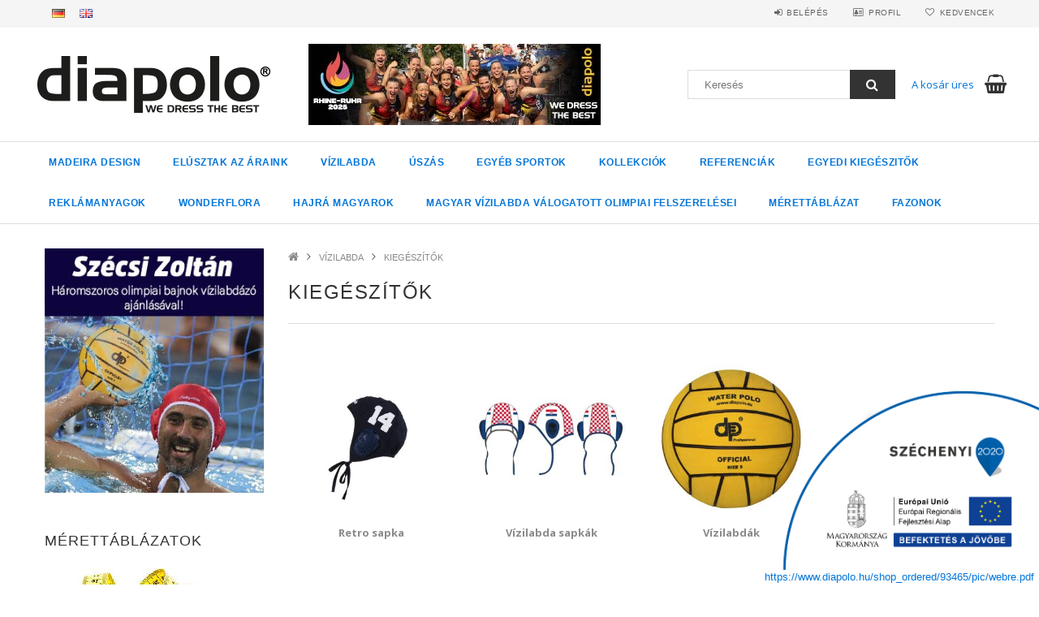

--- FILE ---
content_type: text/html; charset=UTF-8
request_url: https://www.diapolo.hu/sct/175463/KIEGESZITOK
body_size: 20212
content:
<!DOCTYPE html>
<html lang="hu">
<head>
<meta content="width=device-width, initial-scale=1.0" name="viewport" />
<link href="//fonts.googleapis.com/css?family=Open+Sans:300,400,600,700" rel="stylesheet" type="text/css" />
<meta charset="utf-8">
<meta name="description" content="KIEGÉSZÍTŐK, VÍZILABDA, Diapolo">
<meta name="robots" content="index, follow">
<meta http-equiv="X-UA-Compatible" content="IE=Edge">
<meta property="og:site_name" content="Diapolo" />
<meta property="og:title" content="KIEGÉSZÍTŐK - VÍZILABDA - Diapolo">
<meta property="og:description" content="KIEGÉSZÍTŐK, VÍZILABDA, Diapolo">
<meta property="og:type" content="website">
<meta property="og:url" content="https://www.diapolo.hu/sct/175463/KIEGESZITOK">
<meta name="google-site-verification" content="mTDwhBDFktQFvwFA6qBuagBuSPLoGeYAGNs0v1lO-BU">
<meta name="theme-color" content="#548dff">
<meta name="msapplication-TileColor" content="#548dff">
<meta name="mobile-web-app-capable" content="yes">
<meta name="apple-mobile-web-app-capable" content="yes">
<meta name="MobileOptimized" content="320">
<meta name="HandheldFriendly" content="true">

<title>KIEGÉSZÍTŐK - VÍZILABDA - Diapolo</title>


<script>
var service_type="shop";
var shop_url_main="https://www.diapolo.hu";
var actual_lang="hu";
var money_len="0";
var money_thousend=" ";
var money_dec=",";
var shop_id=93465;
var unas_design_url="https:"+"/"+"/"+"www.diapolo.hu"+"/"+"!common_design"+"/"+"custom"+"/"+"diapolo.unas.hu"+"/";
var unas_design_code='0';
var unas_base_design_code='1500';
var unas_design_ver=3;
var unas_design_subver=0;
var unas_shop_url='https://www.diapolo.hu';
var responsive="yes";
var price_nullcut_disable=1;
var config_plus=new Array();
config_plus['product_tooltip']=1;
config_plus['cart_redirect']=1;
config_plus['money_type']='Ft';
config_plus['money_type_display']='Ft';
var lang_text=new Array();

var UNAS = UNAS || {};
UNAS.shop={"base_url":'https://www.diapolo.hu',"domain":'www.diapolo.hu',"username":'diapolo.unas.hu',"id":93465,"lang":'hu',"currency_type":'Ft',"currency_code":'HUF',"currency_rate":'1',"currency_length":0,"base_currency_length":0,"canonical_url":'https://www.diapolo.hu/sct/175463/KIEGESZITOK'};
UNAS.design={"code":'0',"page":'cat'};
UNAS.api_auth="3dfd341ff183b643d8e6500f1f236a50";
UNAS.customer={"email":'',"id":0,"group_id":0,"without_registration":0};
UNAS.shop["category_id"]="175463";
UNAS.shop["only_private_customer_can_purchase"] = false;
 

UNAS.text = {
    "button_overlay_close": `Bezár`,
    "popup_window": `Felugró ablak`,
    "list": `lista`,
    "updating_in_progress": `frissítés folyamatban`,
    "updated": `frissítve`,
    "is_opened": `megnyitva`,
    "is_closed": `bezárva`,
    "deleted": `törölve`,
    "consent_granted": `hozzájárulás megadva`,
    "consent_rejected": `hozzájárulás elutasítva`,
    "field_is_incorrect": `mező hibás`,
    "error_title": `Hiba!`,
    "product_variants": `termék változatok`,
    "product_added_to_cart": `A termék a kosárba került`,
    "product_added_to_cart_with_qty_problem": `A termékből csak [qty_added_to_cart] [qty_unit] került kosárba`,
    "product_removed_from_cart": `A termék törölve a kosárból`,
    "reg_title_name": `Név`,
    "reg_title_company_name": `Cégnév`,
    "number_of_items_in_cart": `Kosárban lévő tételek száma`,
    "cart_is_empty": `A kosár üres`,
    "cart_updated": `A kosár frissült`,
    "mandatory": `Kötelező!`
};


UNAS.text["delete_from_compare"]= `Törlés összehasonlításból`;
UNAS.text["comparison"]= `Összehasonlítás`;

UNAS.text["delete_from_favourites"]= `Törlés a kedvencek közül`;
UNAS.text["add_to_favourites"]= `Kedvencekhez`;








window.lazySizesConfig=window.lazySizesConfig || {};
window.lazySizesConfig.loadMode=1;
window.lazySizesConfig.loadHidden=false;

window.dataLayer = window.dataLayer || [];
function gtag(){dataLayer.push(arguments)};
gtag('js', new Date());
</script>

<script src="https://www.diapolo.hu/!common_packages/jquery/jquery-3.2.1.js?mod_time=1759314983"></script>
<script src="https://www.diapolo.hu/!common_packages/jquery/plugins/migrate/migrate.js?mod_time=1759314984"></script>
<script src="https://www.diapolo.hu/!common_packages/jquery/plugins/autocomplete/autocomplete.js?mod_time=1759314983"></script>
<script src="https://www.diapolo.hu/!common_packages/jquery/plugins/cookie/cookie.js?mod_time=1759314984"></script>
<script src="https://www.diapolo.hu/!common_packages/jquery/plugins/tools/tools-1.2.7.js?mod_time=1759314984"></script>
<script src="https://www.diapolo.hu/!common_packages/jquery/plugins/slider-pro/jquery.sliderPro-unas.min.js?mod_time=1759314984"></script>
<script src="https://www.diapolo.hu/!common_packages/jquery/own/shop_common/exploded/common.js?mod_time=1769410770"></script>
<script src="https://www.diapolo.hu/!common_packages/jquery/own/shop_common/exploded/common_overlay.js?mod_time=1759314983"></script>
<script src="https://www.diapolo.hu/!common_packages/jquery/own/shop_common/exploded/common_shop_popup.js?mod_time=1759314983"></script>
<script src="https://www.diapolo.hu/!common_packages/jquery/own/shop_common/exploded/common_start_checkout.js?mod_time=1759314983"></script>
<script src="https://www.diapolo.hu/!common_packages/jquery/own/shop_common/exploded/design_1500.js?mod_time=1759314983"></script>
<script src="https://www.diapolo.hu/!common_packages/jquery/own/shop_common/exploded/function_change_address_on_order_methods.js?mod_time=1759314983"></script>
<script src="https://www.diapolo.hu/!common_packages/jquery/own/shop_common/exploded/function_check_password.js?mod_time=1759314983"></script>
<script src="https://www.diapolo.hu/!common_packages/jquery/own/shop_common/exploded/function_check_zip.js?mod_time=1767692285"></script>
<script src="https://www.diapolo.hu/!common_packages/jquery/own/shop_common/exploded/function_compare.js?mod_time=1759314983"></script>
<script src="https://www.diapolo.hu/!common_packages/jquery/own/shop_common/exploded/function_customer_addresses.js?mod_time=1769410770"></script>
<script src="https://www.diapolo.hu/!common_packages/jquery/own/shop_common/exploded/function_delivery_point_select.js?mod_time=1759314983"></script>
<script src="https://www.diapolo.hu/!common_packages/jquery/own/shop_common/exploded/function_favourites.js?mod_time=1759314983"></script>
<script src="https://www.diapolo.hu/!common_packages/jquery/own/shop_common/exploded/function_infinite_scroll.js?mod_time=1759314983"></script>
<script src="https://www.diapolo.hu/!common_packages/jquery/own/shop_common/exploded/function_language_and_currency_change.js?mod_time=1759314983"></script>
<script src="https://www.diapolo.hu/!common_packages/jquery/own/shop_common/exploded/function_param_filter.js?mod_time=1764233415"></script>
<script src="https://www.diapolo.hu/!common_packages/jquery/own/shop_common/exploded/function_postsale.js?mod_time=1759314983"></script>
<script src="https://www.diapolo.hu/!common_packages/jquery/own/shop_common/exploded/function_product_print.js?mod_time=1759314983"></script>
<script src="https://www.diapolo.hu/!common_packages/jquery/own/shop_common/exploded/function_product_subscription.js?mod_time=1759314983"></script>
<script src="https://www.diapolo.hu/!common_packages/jquery/own/shop_common/exploded/function_recommend.js?mod_time=1759314983"></script>
<script src="https://www.diapolo.hu/!common_packages/jquery/own/shop_common/exploded/function_saved_cards.js?mod_time=1759314983"></script>
<script src="https://www.diapolo.hu/!common_packages/jquery/own/shop_common/exploded/function_saved_filter_delete.js?mod_time=1759314983"></script>
<script src="https://www.diapolo.hu/!common_packages/jquery/own/shop_common/exploded/function_search_smart_placeholder.js?mod_time=1759314983"></script>
<script src="https://www.diapolo.hu/!common_packages/jquery/own/shop_common/exploded/function_vote.js?mod_time=1759314983"></script>
<script src="https://www.diapolo.hu/!common_packages/jquery/own/shop_common/exploded/page_cart.js?mod_time=1767791927"></script>
<script src="https://www.diapolo.hu/!common_packages/jquery/own/shop_common/exploded/page_customer_addresses.js?mod_time=1768291153"></script>
<script src="https://www.diapolo.hu/!common_packages/jquery/own/shop_common/exploded/page_order_checkout.js?mod_time=1759314983"></script>
<script src="https://www.diapolo.hu/!common_packages/jquery/own/shop_common/exploded/page_order_details.js?mod_time=1759314983"></script>
<script src="https://www.diapolo.hu/!common_packages/jquery/own/shop_common/exploded/page_order_methods.js?mod_time=1760086915"></script>
<script src="https://www.diapolo.hu/!common_packages/jquery/own/shop_common/exploded/page_order_return.js?mod_time=1759314983"></script>
<script src="https://www.diapolo.hu/!common_packages/jquery/own/shop_common/exploded/page_order_send.js?mod_time=1759314983"></script>
<script src="https://www.diapolo.hu/!common_packages/jquery/own/shop_common/exploded/page_order_subscriptions.js?mod_time=1759314983"></script>
<script src="https://www.diapolo.hu/!common_packages/jquery/own/shop_common/exploded/page_order_verification.js?mod_time=1759314983"></script>
<script src="https://www.diapolo.hu/!common_packages/jquery/own/shop_common/exploded/page_product_details.js?mod_time=1759314983"></script>
<script src="https://www.diapolo.hu/!common_packages/jquery/own/shop_common/exploded/page_product_list.js?mod_time=1759314983"></script>
<script src="https://www.diapolo.hu/!common_packages/jquery/own/shop_common/exploded/page_product_reviews.js?mod_time=1759314983"></script>
<script src="https://www.diapolo.hu/!common_packages/jquery/own/shop_common/exploded/page_reg.js?mod_time=1759314983"></script>
<script src="https://www.diapolo.hu/!common_packages/jquery/plugins/hoverintent/hoverintent.js?mod_time=1759314984"></script>
<script src="https://www.diapolo.hu/!common_packages/jquery/own/shop_tooltip/shop_tooltip.js?mod_time=1759314983"></script>
<script src="https://www.diapolo.hu/!common_packages/jquery/plugins/waypoints/waypoints-4.0.0.js?mod_time=1759314984"></script>
<script src="https://www.diapolo.hu/!common_packages/jquery/plugins/responsive_menu/responsive_menu-unas.js?mod_time=1759314984"></script>
<script src="https://www.diapolo.hu/!common_packages/jquery/plugins/slick/slick.js?mod_time=1759314984"></script>
<script src="https://www.diapolo.hu/!common_packages/jquery/plugins/perfectscrollbar/perfect-scrollbar.jquery.js?mod_time=1759314984"></script>

<link href="https://www.diapolo.hu/!common_packages/jquery/plugins/autocomplete/autocomplete.css?mod_time=1759314983" rel="stylesheet" type="text/css">
<link href="https://www.diapolo.hu/!common_packages/jquery/plugins/slider-pro/css/slider-pro.min.css?mod_time=1759314984" rel="stylesheet" type="text/css">
<link href="https://www.diapolo.hu/!common_design/base/001500/css/common.css?mod_time=1763385135" rel="stylesheet" type="text/css">
<link href="https://www.diapolo.hu/!common_design/base/001500/css/page_cat_1.css?mod_time=1759314986" rel="stylesheet" type="text/css">
<link href="https://www.diapolo.hu/!common_design/base/001500/css/page_artlist_3.css?mod_time=1759314986" rel="stylesheet" type="text/css">
<link href="https://www.diapolo.hu/!common_design/custom/diapolo.unas.hu/css/custom.css?mod_time=1637752338" rel="stylesheet" type="text/css">
<link href="https://www.diapolo.hu/!common_design/custom/diapolo.unas.hu/element/own.css?mod_time=1573479991" rel="stylesheet" type="text/css">

<link href="https://www.diapolo.hu/sct/175463/KIEGESZITOK" rel="canonical">
<link href="https://www.diapolo.hu/shop_ordered/93465/design_pic/favicon.ico" rel="shortcut icon">
<script>
        gtag('consent', 'default', {
           'ad_storage': 'granted',
           'ad_user_data': 'granted',
           'ad_personalization': 'granted',
           'analytics_storage': 'granted',
           'functionality_storage': 'granted',
           'personalization_storage': 'granted',
           'security_storage': 'granted'
        });

    
        gtag('consent', 'update', {
           'ad_storage': 'granted',
           'ad_user_data': 'granted',
           'ad_personalization': 'granted',
           'analytics_storage': 'granted',
           'functionality_storage': 'granted',
           'personalization_storage': 'granted',
           'security_storage': 'granted'
        });

        </script>
    <script async src="https://www.googletagmanager.com/gtag/js?id=UA-144481382-3"></script>    <script>
    gtag('config', 'UA-144481382-3');

        </script>
        <script>
    var google_analytics=1;

    		gtag("event", "view_category", { 'title':"KIEGÉSZÍTŐK",'non_interaction': true });
           </script>
       <script>
        var google_ads=1;

                gtag('event','remarketing', {
            'ecomm_pagetype': 'category'        });
            </script>
    
    <script>
    var facebook_pixel=1;
    /* <![CDATA[ */
        !function(f,b,e,v,n,t,s){if(f.fbq)return;n=f.fbq=function(){n.callMethod?
            n.callMethod.apply(n,arguments):n.queue.push(arguments)};if(!f._fbq)f._fbq=n;
            n.push=n;n.loaded=!0;n.version='2.0';n.queue=[];t=b.createElement(e);t.async=!0;
            t.src=v;s=b.getElementsByTagName(e)[0];s.parentNode.insertBefore(t,s)}(window,
                document,'script','//connect.facebook.net/en_US/fbevents.js');

        fbq('init', '1486925541447067');
                fbq('track', 'PageView', {}, {eventID:'PageView.aYCrvM9hmaK7KtAoYINWmgAAPE4'});
        
        $(document).ready(function() {
            $(document).on("addToCart", function(event, product_array){
                facebook_event('AddToCart',{
					content_name: product_array.name,
					content_category: product_array.category,
					content_ids: [product_array.sku],
					contents: [{'id': product_array.sku, 'quantity': product_array.qty}],
					content_type: 'product',
					value: product_array.price,
					currency: 'HUF'
				}, {eventID:'AddToCart.' + product_array.event_id});
            });

            $(document).on("addToFavourites", function(event, product_array){
                facebook_event('AddToWishlist', {
                    content_ids: [product_array.sku],
                    content_type: 'product'
                }, {eventID:'AddToFavourites.' + product_array.event_id});
            });
        });

    /* ]]> */
    </script>



</head>

<body class='design_ver3' id="ud_shop_cat">
<div id="image_to_cart" style="display:none; position:absolute; z-index:100000;"></div>
<div class="overlay_common overlay_warning" id="overlay_cart_add"></div>
<script>$(document).ready(function(){ overlay_init("cart_add",{"onBeforeLoad":false}); });</script>
<div class="overlay_common overlay_dialog" id="overlay_save_filter"></div>
<script>$(document).ready(function(){ overlay_init("save_filter",{"closeOnEsc":true,"closeOnClick":true}); });</script>
<div id="overlay_login_outer"></div>	
	<script>
	$(document).ready(function(){
	    var login_redir_init="";

		$("#overlay_login_outer").overlay({
			onBeforeLoad: function() {
                var login_redir_temp=login_redir_init;
                if (login_redir_act!="") {
                    login_redir_temp=login_redir_act;
                    login_redir_act="";
                }

									$.ajax({
						type: "GET",
						async: true,
						url: "https://www.diapolo.hu/shop_ajax/ajax_popup_login.php",
						data: {
							shop_id:"93465",
							lang_master:"hu",
                            login_redir:login_redir_temp,
							explicit:"ok",
							get_ajax:"1"
						},
						success: function(data){
							$("#overlay_login_outer").html(data);
							if (unas_design_ver >= 5) $("#overlay_login_outer").modal('show');
							$('#overlay_login1 input[name=shop_pass_login]').keypress(function(e) {
								var code = e.keyCode ? e.keyCode : e.which;
								if(code.toString() == 13) {		
									document.form_login_overlay.submit();		
								}	
							});	
						}
					});
								},
			top: 50,
			mask: {
	color: "#000000",
	loadSpeed: 200,
	maskId: "exposeMaskOverlay",
	opacity: 0.7
},
			closeOnClick: (config_plus['overlay_close_on_click_forced'] === 1),
			onClose: function(event, overlayIndex) {
				$("#login_redir").val("");
			},
			load: false
		});
		
			});
	function overlay_login() {
		$(document).ready(function(){
			$("#overlay_login_outer").overlay().load();
		});
	}
	function overlay_login_remind() {
        if (unas_design_ver >= 5) {
            $("#overlay_remind").overlay().load();
        } else {
            $(document).ready(function () {
                $("#overlay_login_outer").overlay().close();
                setTimeout('$("#overlay_remind").overlay().load();', 250);
            });
        }
	}

    var login_redir_act="";
    function overlay_login_redir(redir) {
        login_redir_act=redir;
        $("#overlay_login_outer").overlay().load();
    }
	</script>  
	<div class="overlay_common overlay_info" id="overlay_remind"></div>
<script>$(document).ready(function(){ overlay_init("remind",[]); });</script>

	<script>
    	function overlay_login_error_remind() {
		$(document).ready(function(){
			load_login=0;
			$("#overlay_error").overlay().close();
			setTimeout('$("#overlay_remind").overlay().load();', 250);	
		});
	}
	</script>  
	<div class="overlay_common overlay_info" id="overlay_newsletter"></div>
<script>$(document).ready(function(){ overlay_init("newsletter",[]); });</script>

<script>
function overlay_newsletter() {
    $(document).ready(function(){
        $("#overlay_newsletter").overlay().load();
    });
}
</script>
<div class="overlay_common overlay_error" id="overlay_script"></div>
<script>$(document).ready(function(){ overlay_init("script",[]); });</script>
    <script>
    $(document).ready(function() {
        $.ajax({
            type: "GET",
            url: "https://www.diapolo.hu/shop_ajax/ajax_stat.php",
            data: {master_shop_id:"93465",get_ajax:"1"}
        });
    });
    </script>
    





<div id="responsive_cat_menu"><div id="responsive_cat_menu_content"><script>var responsive_menu='$(\'#responsive_cat_menu ul\').responsive_menu({ajax_type: "GET",ajax_param_str: "cat_key|aktcat",ajax_url: "https://www.diapolo.hu/shop_ajax/ajax_box_cat.php",ajax_data: "master_shop_id=93465&lang_master=hu&get_ajax=1&type=responsive_call&box_var_name=shop_cat&box_var_already=no&box_var_responsive=yes&box_var_section=content&box_var_highlight=yes&box_var_type=normal&box_var_multilevel_id=responsive_cat_menu",menu_id: "responsive_cat_menu"});'; </script><div class="responsive_menu"><div class="responsive_menu_nav"><div class="responsive_menu_navtop"><div class="responsive_menu_back "></div><div class="responsive_menu_title ">&nbsp;</div><div class="responsive_menu_close "></div></div><div class="responsive_menu_navbottom"></div></div><div class="responsive_menu_content"><ul style="display:none;"><li><span class="ajax_param">165823|175463</span><a href="https://www.diapolo.hu/MADEIRA-DESIGN" class="text_small resp_clickable" onclick="return false;">MADEIRA DESIGN</a></li><li><div class="next_level_arrow"></div><span class="ajax_param">329366|175463</span><a href="https://www.diapolo.hu/ELUSZTAK_AZ_ARAINK" class="text_small has_child resp_clickable" onclick="return false;">ELÚSZTAK AZ ÁRAINK</a></li><li class="active_menu"><div class="next_level_arrow"></div><span class="ajax_param">693421|175463</span><a href="https://www.diapolo.hu/sct/693421/VIZILABDA" class="text_small has_child resp_clickable" onclick="return false;">VÍZILABDA</a></li><li><div class="next_level_arrow"></div><span class="ajax_param">961626|175463</span><a href="https://www.diapolo.hu/sct/961626/USZAS" class="text_small has_child resp_clickable" onclick="return false;">ÚSZÁS</a></li><li><div class="next_level_arrow"></div><span class="ajax_param">212452|175463</span><a href="https://www.diapolo.hu/sct/212452/EGYEB-SPORTOK" class="text_small has_child resp_clickable" onclick="return false;">EGYÉB SPORTOK</a></li><li><div class="next_level_arrow"></div><span class="ajax_param">619530|175463</span><a href="https://www.diapolo.hu/sct/619530/KOLLEKCIOK" class="text_small has_child resp_clickable" onclick="return false;">KOLLEKCIÓK</a></li><li><div class="next_level_arrow"></div><span class="ajax_param">132487|175463</span><a href="https://www.diapolo.hu/sct/132487/REFERENCIAK" class="text_small has_child resp_clickable" onclick="return false;">REFERENCIÁK</a></li><li><div class="next_level_arrow"></div><span class="ajax_param">610818|175463</span><a href="https://www.diapolo.hu/diapolomania" class="text_small has_child resp_clickable" onclick="return false;">EGYEDI KIEGÉSZITŐK</a></li><li><span class="ajax_param">411793|175463</span><a href="https://www.diapolo.hu/diapolomedia" class="text_small resp_clickable" onclick="return false;">REKLÁMANYAGOK</a></li><li><span class="ajax_param">982726|175463</span><a href="https://www.diapolo.hu/WONDERFLORA" class="text_small resp_clickable" onclick="return false;">WONDERFLORA</a></li><li><span class="ajax_param">293089|175463</span><a href="https://www.diapolo.hu/HAJRA-MAGYAROK" class="text_small resp_clickable" onclick="return false;">HAJRÁ MAGYAROK </a></li><li><span class="ajax_param">247371|175463</span><a href="https://www.diapolo.hu/MAGYAR-VIZILABDA-VALOGATOTT-OLIMPIAI-FELSZERELESEI" class="text_small resp_clickable" onclick="return false;">MAGYAR VÍZILABDA VÁLOGATOTT OLIMPIAI FELSZERELÉSEI</a></li><li class="responsive_menu_item_page"><span class="ajax_param">9999999745293|-1</span><a href="https://www.diapolo.hu/spg/745293/Merettablazat" class="text_small responsive_menu_page resp_clickable" onclick="return false;" target="_top">Mérettáblázat</a></li><li class="responsive_menu_item_page"><span class="ajax_param">9999999996185|-1</span><a href="https://www.diapolo.hu/fazonok" class="text_small responsive_menu_page resp_clickable" onclick="return false;" target="_top">Fazonok</a></li></ul></div></div></div></div>
<div id="filter_mobile">
	<div class="filter_mobile_head">
	    <div class="filter_mobile_title"></div>
    	<div id="filter_mobile_close"></div>
    	<div class="clear_fix"></div>
    </div>
    <div class="filter_mobile_content"></div>
</div>

<div id="container">
	

    <div id="header">
    	<div id="header_top">
        	<div id="header_top_wrap" class="row">
                <div id="money_lang" class="col-sm-4">                  
                    <div id="lang">


<div id="fejlec_zaszlo_html" class="js-element" data-element-name="fejlec_zaszlo">
    
        <p><a href="https://www.diapolo.eu/"><img src="https://www.diapolo.hu/shop_ordered/93465/pic/de.gif" width="16" height="11" alt="" /></a>  <a href="https://www.diapolo.eu/en/"><img src="https://www.diapolo.hu/shop_ordered/93465/pic/en.gif" width="16" height="11" alt="" /></a></p>
    
</div>
</div>
                    <div id="money"></div>
                    <div class="clear_fix"></div>
                </div>
                <div class="col-sm-2"></div>
                <div id="header_menu" class="col-sm-6">
                	<ul class="list-inline">
	                    <li class="list-inline-item login">
    
        
            
                <script>
                    function overlay_login() {
                        $(document).ready(function(){
                            $("#overlay_login_outer").overlay().load();
                        });
                    }
                </script>
                <a href="javascript:overlay_login();" class="menu_login">Belépés</a>
            

            
        

        

        

        

    
</li>
        	            <li class="list-inline-item profil"><a href="https://www.diapolo.hu/shop_order_track.php">Profil</a></li>
                        <li class="list-inline-item fav"><a href="https://www.diapolo.hu/shop_order_track.php?tab=favourites">Kedvencek</a></li>
                        <li class="list-inline-item compare"></li>
                    </ul>
                </div>
                <div class="clear_fix"></div>
        	</div>
        </div>
        
    	<div id="header_content">
        	<div id="header_content_wrap">
                <div id="logo">



    

    
        <div id="header_logo_img" class="js-element header_logo_img-container" data-element-name="header_logo">
            
                
                    <div class="header_logo_img-wrap header_logo_img-wrap-1">
                        <div class="header_logo_1_img-wrapper">
                            <a href="https://www.diapolo.hu/">
                            <picture>
                                
                                <source media="(max-width: 479.8px)" srcset="https://www.diapolo.hu/!common_design/custom/diapolo.unas.hu/element/layout_hu_header_logo-300x100_1_default.png?time=1563801721">
                                <source media="(max-width: 767.8px)" srcset="https://www.diapolo.hu/!common_design/custom/diapolo.unas.hu/element/layout_hu_header_logo-300x100_1_default.png?time=1563801721">
                                <source media="(max-width: 1023.8px)" srcset="https://www.diapolo.hu/!common_design/custom/diapolo.unas.hu/element/layout_hu_header_logo-300x100_1_default.png?time=1563801721">
                                <img width="300" height="100"
                                     src="https://www.diapolo.hu/!common_design/custom/diapolo.unas.hu/element/layout_hu_header_logo-300x100_1_default.png?time=1563801721" alt="Diapolo"
                                     
                                >
                            </picture>
                            </a>
                        </div>
                    </div>
                
                
            
        </div>
    

</div>
                <div id="header_banner">







    <script>
        $(document ).ready(function($) {
            var slider = $('#header_banner_slider-pro').sliderPro({
                init: function( event ) {
                    $('.header_banner-wrapper').addClass('init');

                    setTimeout(function() {
                        $('.sp-nav-btn').removeClass('invisible');
                    }, 1500);
                },
                width: 360,
                height: 100,
                autoHeight: true,
                responsive: true,
                
                arrows: false,
                
                buttons: false,
                
                
                
                waitForLayers: true,
                keyboardOnlyOnFocus: true,
                autoScaleLayers: true,
                centerImage: true,
                
                
                
                autoplay: true,
                autoplayDelay: 2000
                
                
            });
            
            slider.on( 'gotoSlide', function( event ) {
                $('.header_banner-wrapper').addClass('inited');
            });
            
        });
    </script>
    <div class="js-element header_banner-wrapper" data-element-name="header_banner">
        <div id="header_banner_slider-pro" class="slider-pro">
            <div class="sp-slides">
                
                <div class="sp-slide">
                    
                    <a class="sp-image-link" href="https://www.diapolo.hu/spl/864571/WASPO-HANNOVER">
                    <img width="360" height="100" class="sp-image" alt="Diapolo" src="https://www.diapolo.hu/main_pic/space.gif"
                         data-src="https://www.diapolo.hu/!common_design/custom/diapolo.unas.hu/element/layout_hu_header_banner-360x100_1_default.jpg?time=1756988374"
                         data-small="https://www.diapolo.hu/!common_design/custom/diapolo.unas.hu/element/layout_hu_header_banner-360x100_1_default.jpg?time=1756988374"
                         data-medium="https://www.diapolo.hu/!common_design/custom/diapolo.unas.hu/element/layout_hu_header_banner-360x100_1_default.jpg?time=1756988374"
                         data-large="https://www.diapolo.hu/!common_design/custom/diapolo.unas.hu/element/layout_hu_header_banner-360x100_1_default.jpg?time=1756988374"
                         
                         
                         
                         >
                    </a>
                    

                    

                    
                </div>
                
                <div class="sp-slide">
                    
                    <a class="sp-image-link" href="https://www.dsv.de/de/aktuelles/aktuelle-meldungen/wasserballerinnen-gewinnen-sensationell-gold-bei-der-universiade/?returnToListName=News_Newsroom_Teaser_2571&returnToListPage=1&returnToModule=2571">
                    <img width="360" height="100" class="sp-image" alt="Diapolo" src="https://www.diapolo.hu/main_pic/space.gif"
                         data-src="https://www.diapolo.hu/!common_design/custom/diapolo.unas.hu/element/layout_hu_header_banner-360x100_2_default.jpg?time=1756988374"
                         data-small="https://www.diapolo.hu/!common_design/custom/diapolo.unas.hu/element/layout_hu_header_banner-360x100_2_default.jpg?time=1756988374"
                         data-medium="https://www.diapolo.hu/!common_design/custom/diapolo.unas.hu/element/layout_hu_header_banner-360x100_2_default.jpg?time=1756988374"
                         data-large="https://www.diapolo.hu/!common_design/custom/diapolo.unas.hu/element/layout_hu_header_banner-360x100_2_default.jpg?time=1756988374"
                         
                         
                         
                         >
                    </a>
                    

                    

                    
                </div>
                
                <div class="sp-slide">
                    
                    
                    <img width="360" height="100" class="sp-image" alt="Diapolo" src="https://www.diapolo.hu/main_pic/space.gif"
                         data-src="https://www.diapolo.hu/!common_design/custom/diapolo.unas.hu/element/layout_hu_header_banner-360x100_3_default.jpg?time=1756988374"
                         data-small="https://www.diapolo.hu/!common_design/custom/diapolo.unas.hu/element/layout_hu_header_banner-360x100_3_default.jpg?time=1756988374"
                         data-medium="https://www.diapolo.hu/!common_design/custom/diapolo.unas.hu/element/layout_hu_header_banner-360x100_3_default.jpg?time=1756988374"
                         data-large="https://www.diapolo.hu/!common_design/custom/diapolo.unas.hu/element/layout_hu_header_banner-360x100_3_default.jpg?time=1756988374"
                         
                         
                         
                         >
                    
                    

                    

                    
                </div>
                
                <div class="sp-slide">
                    
                    
                    <img width="360" height="100" class="sp-image" alt="Diapolo" src="https://www.diapolo.hu/main_pic/space.gif"
                         data-src="https://www.diapolo.hu/!common_design/custom/diapolo.unas.hu/element/layout_hu_header_banner-360x100_4_default.jpg?time=1756988374"
                         data-small="https://www.diapolo.hu/!common_design/custom/diapolo.unas.hu/element/layout_hu_header_banner-360x100_4_default.jpg?time=1756988374"
                         data-medium="https://www.diapolo.hu/!common_design/custom/diapolo.unas.hu/element/layout_hu_header_banner-360x100_4_default.jpg?time=1756988374"
                         data-large="https://www.diapolo.hu/!common_design/custom/diapolo.unas.hu/element/layout_hu_header_banner-360x100_4_default.jpg?time=1756988374"
                         
                         
                         
                         >
                    
                    

                    

                    
                </div>
                
            </div>
        </div>
    </div>

</div>
                <div id="header_content_right">
	                <div id="search"><div id="box_search_content" class="box_content browser-is-chrome">
    <form name="form_include_search" id="form_include_search" action="https://www.diapolo.hu/shop_search.php" method="get">
        <div class="box_search_field">
            <input data-stay-visible-breakpoint="1000" name="search" id="box_search_input" type="text" pattern=".{3,100}"
                   maxlength="100" class="text_small ac_input js-search-input" title="Hosszabb kereső kifejezést írjon be!"
                   placeholder="Keresés" autocomplete="off"
                   required
            >
        </div>
        <button class="box_search_button fa fa-search" type="submit" title="Keresés"></button>
    </form>
</div>
<script>
/* CHECK SEARCH INPUT CONTENT  */
function checkForInput(element) {
    let thisEl = $(element);
    let tmpval = thisEl.val();
    thisEl.toggleClass('not-empty', tmpval.length >= 1);
    thisEl.toggleClass('search-enable', tmpval.length >= 3);
}
/* CHECK SEARCH INPUT CONTENT  */
$('#box_search_input').on('blur change keyup', function() {
    checkForInput(this);
});
</script>
<script>
    $(document).ready(function(){
        $(document).on('smartSearchInputLoseFocus', function(){
            if ($('.js-search-smart-autocomplete').length>0) {
                setTimeout(function () {
                    let height = $(window).height() - ($('.js-search-smart-autocomplete').offset().top - $(window).scrollTop()) - 20;
                    $('.search-smart-autocomplete').css('max-height', height + 'px');
                }, 300);
            }
        });
    });
</script></div>
                    <div id="cart"><div id='box_cart_content' class='box_content'>




<div id="box_cart_content_full">
    <div class='box_cart_item'>
        <a href="https://www.diapolo.hu/shop_cart.php">
    
                
    
                
                    <span class='box_cart_empty'>A kosár üres</span>
                    
                
    
        </a>
    </div>
    
    	
    
</div>


<div class="box_cart_itemlist">
    
    <div class="box_cart_itemlist_list">
        
    </div>
    
    
    <div class="box_cart_sum_row">
        
            <div class='box_cart_price_label'>Összesen:</div>
        
        
            <div class='box_cart_price'><span class='text_color_fault'>0 Ft</span></div>
        
        <div class='clear_fix'></div>
	</div>

    
    <div class='box_cart_button'><input name="Button" type="button" value="Megrendelés" onclick="location.href='https://www.diapolo.hu/shop_cart.php'"></div>
    
    
</div>



</div>


    <script>
        $("#box_cart_content_full").click(function() {
            document.location.href="https://www.diapolo.hu/shop_cart.php";
        });
		$(document).ready (function() {
			$('#cart').hoverIntent({
                over: function () {
                    $(this).find('.box_cart_itemlist').stop(true).slideDown(400, function () {
                        $('.box_cart_itemlist_list').perfectScrollbar();
                    });
                },
                out: function () {
                    $(this).find('.box_cart_itemlist').slideUp(400);
                },
                interval: 100,
                sensitivity: 6,
                timeout: 1000
            });
		});
    </script>
</div>
                </div>
                <div class="clear_fix"></div>
        	</div>
        </div>	
        
        <div id="header_bottom">
        	<div id="header_bottom_wrap">
               	<ul id="mainmenu">
                	
<li data-id="165823">
    <a href="https://www.diapolo.hu/MADEIRA-DESIGN">MADEIRA DESIGN</a>

    
</li>

<li data-id="329366">
    <a href="https://www.diapolo.hu/ELUSZTAK_AZ_ARAINK">ELÚSZTAK AZ ÁRAINK</a>

    
	<div class="catmenu_lvl2_outer">
        <ul class="catmenu_lvl2 ">
        	
	
	<li data-id="660980">
    	<a href="https://www.diapolo.hu/sct/660980/NOI">NŐI</a>
		


<ul class="catmenu_lvl3"> 
	
	<li data-id="368796">
    	<a href="https://www.diapolo.hu/spl/368796/USZODRESSZEK">ÚSZÓDRESSZEK</a>
	</li>
	
	<li data-id="167957">
    	<a href="https://www.diapolo.hu/spl/167957/BIKINIK">BIKINIK</a>
	</li>
	
    

</ul>

	</li>
	
	<li data-id="718219">
    	<a href="https://www.diapolo.hu/sct/718219/FERFI">FÉRFI</a>
		


<ul class="catmenu_lvl3"> 
	
	<li data-id="509614">
    	<a href="https://www.diapolo.hu/spl/509614/BOXEREK">BOXEREK</a>
	</li>
	
    

</ul>

	</li>
	
	<li data-id="161614">
    	<a href="https://www.diapolo.hu/spl/161614/GYEREK">GYEREK</a>
		
	</li>
	

        </ul>
        
	</div>
    
</li>

<li data-id="693421">
    <a href="https://www.diapolo.hu/sct/693421/VIZILABDA">VÍZILABDA</a>

    
	<div class="catmenu_lvl2_outer">
        <ul class="catmenu_lvl2 ">
        	
	
	<li data-id="318035">
    	<a href="https://www.diapolo.hu/sct/318035/FERFI">FÉRFI</a>
		


<ul class="catmenu_lvl3"> 
	
	<li data-id="115329">
    	<a href="https://www.diapolo.hu/spl/115329/Allatok">Állatok</a>
	</li>
	
	<li data-id="415332">
    	<a href="https://www.diapolo.hu/spl/415332/Cocktail">Cocktail</a>
	</li>
	
	<li data-id="924596">
    	<a href="https://www.diapolo.hu/spl/924596/Comics">Comics</a>
	</li>
	
	<li data-id="906318">
    	<a href="https://www.diapolo.hu/spl/906318/Diapolo-Design">Diapolo Design</a>
	</li>
	
	<li data-id="312533">
    	<a href="https://www.diapolo.hu/spl/312533/Hosok">Hősök</a>
	</li>
	
    
    <li class="catmenu_more"><a href="https://www.diapolo.hu/sct/318035/FERFI">Több</a></li>
    

</ul>

	</li>
	
	<li data-id="663064">
    	<a href="https://www.diapolo.hu/sct/663064/NOI">NŐI</a>
		


<ul class="catmenu_lvl3"> 
	
	<li data-id="926336">
    	<a href="https://www.diapolo.hu/spl/926336/National-Design">National Design</a>
	</li>
	
	<li data-id="153174">
    	<a href="https://www.diapolo.hu/spl/153174/Comfort">Comfort</a>
	</li>
	
    

</ul>

	</li>
	
	<li data-id="485704">
    	<a href="https://www.diapolo.hu/sct/485704/FIU">FIÚ</a>
		


<ul class="catmenu_lvl3"> 
	
	<li data-id="870682">
    	<a href="https://www.diapolo.hu/spl/870682/Diapolo-Design">Diapolo Design</a>
	</li>
	
	<li data-id="505826">
    	<a href="https://www.diapolo.hu/spl/505826/Orszagok">Országok</a>
	</li>
	
	<li data-id="874462">
    	<a href="https://www.diapolo.hu/spl/874462/Allatok">Állatok</a>
	</li>
	
	<li data-id="749287">
    	<a href="https://www.diapolo.hu/spl/749287/vizilabdas-temak">vízilabdás témák</a>
	</li>
	
	<li data-id="560710">
    	<a href="https://www.diapolo.hu/spl/560710/Comics">Comics</a>
	</li>
	
    
    <li class="catmenu_more"><a href="https://www.diapolo.hu/sct/485704/FIU">Több</a></li>
    

</ul>

	</li>
	
	<li data-id="175463">
    	<a href="https://www.diapolo.hu/sct/175463/KIEGESZITOK">KIEGÉSZÍTŐK</a>
		


<ul class="catmenu_lvl3"> 
	
	<li data-id="632902">
    	<a href="https://www.diapolo.hu/spl/632902/Retro-sapka">Retro sapka</a>
	</li>
	
	<li data-id="571618">
    	<a href="https://www.diapolo.hu/spl/571618/Vizilabda-sapkak">Vízilabda sapkák</a>
	</li>
	
	<li data-id="366853">
    	<a href="https://www.diapolo.hu/vizilabdak">Vízilabdák</a>
	</li>
	
	<li data-id="116126">
    	<a href="https://www.diapolo.hu/spl/116126/Vizilabda-Kapuk">Vízilabda Kapuk</a>
	</li>
	
	<li data-id="996895">
    	<a href="https://www.diapolo.hu/spl/996895/Felfujhato-vizilabdapalya">Felfújható vízilabdapálya</a>
	</li>
	
    
    <li class="catmenu_more"><a href="https://www.diapolo.hu/sct/175463/KIEGESZITOK">Több</a></li>
    

</ul>

	</li>
	

        </ul>
        
	</div>
    
</li>

<li data-id="961626">
    <a href="https://www.diapolo.hu/sct/961626/USZAS">ÚSZÁS</a>

    
	<div class="catmenu_lvl2_outer">
        <ul class="catmenu_lvl2 ">
        	
	
	<li data-id="808215">
    	<a href="https://www.diapolo.hu/SHARKSKIN_2">SHARKSKIN</a>
		
	</li>
	
	<li data-id="411170">
    	<a href="https://www.diapolo.hu/sct/411170/FERFI">FÉRFI</a>
		


<ul class="catmenu_lvl3"> 
	
	<li data-id="505337">
    	<a href="https://www.diapolo.hu/sct/505337/FERFI-USZONADRAGOK">FÉRFI ÚSZÓNADRÁGOK</a>
	</li>
	
	<li data-id="387330">
    	<a href="https://www.diapolo.hu/sct/387330/FERFI-BOXEREK">FÉRFI BOXEREK</a>
	</li>
	
    

</ul>

	</li>
	
	<li data-id="710674">
    	<a href="https://www.diapolo.hu/sct/710674/NOI">NŐI</a>
		


<ul class="catmenu_lvl3"> 
	
	<li data-id="126670">
    	<a href="https://www.diapolo.hu/sct/126670/NOI-USZODRESSZEK">NŐI ÚSZÓDRESSZEK</a>
	</li>
	
	<li data-id="428005">
    	<a href="https://www.diapolo.hu/sct/428005/BIKINIK">BIKINIK</a>
	</li>
	
    

</ul>

	</li>
	
	<li data-id="758669">
    	<a href="https://www.diapolo.hu/sct/758669/GYEREK">GYEREK</a>
		


<ul class="catmenu_lvl3"> 
	
	<li data-id="209888">
    	<a href="https://www.diapolo.hu/sct/209888/FIU-USZONADRAGOK">FIÚ ÚSZÓNADRÁGOK</a>
	</li>
	
	<li data-id="137826">
    	<a href="https://www.diapolo.hu/sct/137826/FIU-BOXEREK">FIÚ BOXEREK</a>
	</li>
	
	<li data-id="462273">
    	<a href="https://www.diapolo.hu/sct/462273/LANYKA-USZODRESSZEK">LÁNYKA ÚSZÓDRESSZEK</a>
	</li>
	
	<li data-id="258952">
    	<a href="https://www.diapolo.hu/spl/258952/USZOPELENKAK">ÚSZÓPELENKÁK</a>
	</li>
	
    

</ul>

	</li>
	
	<li data-id="368397">
    	<a href="https://www.diapolo.hu/sct/368397/SZINKRONUSZAS">SZINKRONÚSZÁS</a>
		


<ul class="catmenu_lvl3"> 
	
	<li data-id="610438">
    	<a href="https://www.diapolo.hu/spl/610438/Bevasarlo-taskak">Bevásárló táskák</a>
	</li>
	
	<li data-id="995440">
    	<a href="https://www.diapolo.hu/spl/995440/Bogrek">Bögrék</a>
	</li>
	
	<li data-id="697322">
    	<a href="https://www.diapolo.hu/spl/697322/Diszparnahuzatok">Díszpárnahuzatok</a>
	</li>
	
	<li data-id="465040">
    	<a href="https://www.diapolo.hu/spl/465040/Kartyatarto">Kártyatartó</a>
	</li>
	
	<li data-id="123307">
    	<a href="https://www.diapolo.hu/spl/123307/Nyakpantok">Nyakpántok</a>
	</li>
	
    
    <li class="catmenu_more"><a href="https://www.diapolo.hu/sct/368397/SZINKRONUSZAS">Több</a></li>
    

</ul>

	</li>
	
	<li data-id="495930">
    	<a href="https://www.diapolo.hu/spl/495930/BUVAR-FELSZERELESEK">BÚVÁR FELSZERELÉSEK</a>
		
	</li>
	
	<li data-id="166308">
    	<a href="https://www.diapolo.hu/kiegeszito">KIEGÉSZÍTŐK</a>
		


<ul class="catmenu_lvl3"> 
	
	<li data-id="665585">
    	<a href="https://www.diapolo.hu/spl/665585/Gumikotelek">Gumikötelek</a>
	</li>
	
	<li data-id="334017">
    	<a href="https://www.diapolo.hu/spl/334017/Suly">Súly</a>
	</li>
	
	<li data-id="233103">
    	<a href="https://www.diapolo.hu/sct/233103/Uszosapka">Úszósapka</a>
	</li>
	
	<li data-id="749341">
    	<a href="https://www.diapolo.hu/spl/749341/Uszoszemuvegek">Úszószemüvegek</a>
	</li>
	
	<li data-id="288951">
    	<a href="https://www.diapolo.hu/spl/288951/USZODESZKAK-es-PULL-BUOY">ÚSZÓDESZKÁK és PULL BUOY</a>
	</li>
	
    
    <li class="catmenu_more"><a href="https://www.diapolo.hu/kiegeszito">Több</a></li>
    

</ul>

	</li>
	

        </ul>
        
	</div>
    
</li>

<li data-id="212452">
    <a href="https://www.diapolo.hu/sct/212452/EGYEB-SPORTOK">EGYÉB SPORTOK</a>

    
	<div class="catmenu_lvl2_outer">
        <ul class="catmenu_lvl2 ">
        	
	
	<li data-id="289289">
    	<a href="https://www.diapolo.hu/ROPLABDA">RÖPLABDA</a>
		


<ul class="catmenu_lvl3"> 
	
	<li data-id="155350">
    	<a href="https://www.diapolo.hu/FERFI">FÉRFI</a>
	</li>
	
	<li data-id="690547">
    	<a href="https://www.diapolo.hu/NOI">NŐI</a>
	</li>
	
    

</ul>

	</li>
	
	<li data-id="594789">
    	<a href="https://www.diapolo.hu/sct/594789/FITNESS-ES-FUTO-FELSZERELESEK">FITNESS ÉS FUTÓ FELSZERELÉSEK</a>
		


<ul class="catmenu_lvl3"> 
	
	<li data-id="261564">
    	<a href="https://www.diapolo.hu/sct/261564/NOI-RUHAZAT">NŐI RUHÁZAT</a>
	</li>
	
	<li data-id="712537">
    	<a href="https://www.diapolo.hu/sct/712537/FERFI-RUHAZAT">FÉRFI RUHÁZAT</a>
	</li>
	
	<li data-id="480279">
    	<a href="https://www.diapolo.hu/UNISEX-ALAOLTOZEKEK">UNISEX ALÁÖLTÖZÉKEK</a>
	</li>
	
    

</ul>

	</li>
	
	<li data-id="576662">
    	<a href="https://www.diapolo.hu/sct/576662/KAJAK-KENU">KAJAK-KENU</a>
		


<ul class="catmenu_lvl3"> 
	
	<li data-id="447296">
    	<a href="https://www.diapolo.hu/spl/447296/Ferfi">Férfi</a>
	</li>
	
	<li data-id="324798">
    	<a href="https://www.diapolo.hu/spl/324798/Noi">Női</a>
	</li>
	
    

</ul>

	</li>
	
	<li data-id="676661">
    	<a href="https://www.diapolo.hu/SZORFRUHAZAT">SZÖRFRUHÁZAT</a>
		


<ul class="catmenu_lvl3"> 
	
	<li data-id="800073">
    	<a href="https://www.diapolo.hu/FERFI-SZORFRUHAZAT">FÉRFI SZÖRFRUHÁZAT</a>
	</li>
	
	<li data-id="392675">
    	<a href="https://www.diapolo.hu/NOI-SZORFRUHAZAT">NŐI SZÖRFRUHÁZAT</a>
	</li>
	
    

</ul>

	</li>
	
	<li data-id="124718">
    	<a href="https://www.diapolo.hu/EGYEB-SPORTRUHAZAT">EGYÉB SPORTRUHÁZAT</a>
		


<ul class="catmenu_lvl3"> 
	
	<li data-id="203627">
    	<a href="https://www.diapolo.hu/KABATOK">KABÁTOK</a>
	</li>
	
	<li data-id="323677">
    	<a href="https://www.diapolo.hu/PULOVEREK">PULÓVEREK</a>
	</li>
	
	<li data-id="427850">
    	<a href="https://www.diapolo.hu/MELEGITOK">MELEGÍTŐK</a>
	</li>
	
	<li data-id="656094">
    	<a href="https://www.diapolo.hu/POLOK">PÓLÓK</a>
	</li>
	
	<li data-id="724705">
    	<a href="https://www.diapolo.hu/POLORUHAK">PÓLÓRUHÁK</a>
	</li>
	
    
    <li class="catmenu_more"><a href="https://www.diapolo.hu/EGYEB-SPORTRUHAZAT">Több</a></li>
    

</ul>

	</li>
	

        </ul>
        
	</div>
    
</li>

<li data-id="619530">
    <a href="https://www.diapolo.hu/sct/619530/KOLLEKCIOK">KOLLEKCIÓK</a>

    
	<div class="catmenu_lvl2_outer">
        <ul class="catmenu_lvl2 ">
        	
	
	<li data-id="148017">
    	<a href="https://www.diapolo.hu/sct/148017/PORCELAN-KOLLEKCIO">PORCELÁN KOLLEKCIÓ</a>
		


<ul class="catmenu_lvl3"> 
	
	<li data-id="873995">
    	<a href="https://www.diapolo.hu/spl/873995/KOLIBRI">KOLIBRI</a>
	</li>
	
	<li data-id="449721">
    	<a href="https://www.diapolo.hu/spl/449721/SAFARI">SAFARI</a>
	</li>
	
	<li data-id="471910">
    	<a href="https://www.diapolo.hu/spl/471910/PAVA">PÁVA</a>
	</li>
	
	<li data-id="946658">
    	<a href="https://www.diapolo.hu/spl/946658/TIGER">TIGER</a>
	</li>
	
    

</ul>

	</li>
	
	<li data-id="647609">
    	<a href="https://www.diapolo.hu/spl/647609/GRACE-KOLLEKCIO">GRACE KOLLEKCIÓ</a>
		
	</li>
	
	<li data-id="697589">
    	<a href="https://www.diapolo.hu/mehecske">Méhecske Kollekció</a>
		


<ul class="catmenu_lvl3"> 
	
	<li data-id="726891">
    	<a href="https://www.diapolo.hu/mehecske_polo">Férfi</a>
	</li>
	
	<li data-id="175488">
    	<a href="https://www.diapolo.hu/spl/175488/Noi">Női</a>
	</li>
	
    

</ul>

	</li>
	
	<li data-id="553344">
    	<a href="https://www.diapolo.hu/sct/553344/Nyari-Kollekcio">Nyári Kollekció</a>
		


<ul class="catmenu_lvl3"> 
	
	<li data-id="226555">
    	<a href="https://www.diapolo.hu/sct/226555/Tropic">Tropic</a>
	</li>
	
	<li data-id="853250">
    	<a href="https://www.diapolo.hu/sct/853250/Brush">Brush</a>
	</li>
	
    

</ul>

	</li>
	
	<li data-id="973262">
    	<a href="https://www.diapolo.hu/sct/973262/Floral-Gold-Kollekcio">Floral Gold Kollekció</a>
		


<ul class="catmenu_lvl3"> 
	
	<li data-id="595714">
    	<a href="https://www.diapolo.hu/spl/595714/Ajandektargyak">Ajándéktárgyak</a>
	</li>
	
	<li data-id="529497">
    	<a href="https://www.diapolo.hu/spl/529497/Mobiltelefon-Hatlapok">Mobiltelefon Hátlapok</a>
	</li>
	
	<li data-id="254919">
    	<a href="https://www.diapolo.hu/spl/254919/Polok">Pólók</a>
	</li>
	
	<li data-id="586379">
    	<a href="https://www.diapolo.hu/spl/586379/Ruha">Ruha</a>
	</li>
	
	<li data-id="456943">
    	<a href="https://www.diapolo.hu/spl/456943/Shopping-Bag">Shopping Bag</a>
	</li>
	
    
    <li class="catmenu_more"><a href="https://www.diapolo.hu/sct/973262/Floral-Gold-Kollekcio">Több</a></li>
    

</ul>

	</li>
	
	<li data-id="687428">
    	<a href="https://www.diapolo.hu/sct/687428/Balaton">Balaton</a>
		


<ul class="catmenu_lvl3"> 
	
	<li data-id="459842">
    	<a href="https://www.diapolo.hu/spl/459842/Balaton-Bikini">Balaton Bikini</a>
	</li>
	
	<li data-id="683432">
    	<a href="https://www.diapolo.hu/spl/683432/Diszparnahuzat">Díszpárnahuzat</a>
	</li>
	
	<li data-id="905109">
    	<a href="https://www.diapolo.hu/spl/905109/Kartyatartok">Kártyatartók</a>
	</li>
	
	<li data-id="620852">
    	<a href="https://www.diapolo.hu/spl/620852/Shopping-Bag">Shopping Bag</a>
	</li>
	
	<li data-id="467520">
    	<a href="https://www.diapolo.hu/spl/467520/Szemuvegtartok">Szemüvegtartók</a>
	</li>
	
    
    <li class="catmenu_more"><a href="https://www.diapolo.hu/sct/687428/Balaton">Több</a></li>
    

</ul>

	</li>
	

        </ul>
        
	</div>
    
</li>

<li data-id="132487">
    <a href="https://www.diapolo.hu/sct/132487/REFERENCIAK">REFERENCIÁK</a>

    
	<div class="catmenu_lvl2_outer">
        <ul class="catmenu_lvl2 ">
        	
	
	<li data-id="557458">
    	<a href="https://www.diapolo.hu/sct/557458/Dania">Dánia</a>
		


<ul class="catmenu_lvl3"> 
	
	<li data-id="629051">
    	<a href="https://www.diapolo.hu/spl/629051/Frem">Frem</a>
	</li>
	
    

</ul>

	</li>
	
	<li data-id="591812">
    	<a href="https://www.diapolo.hu/sct/591812/Magyarorszag">Magyarország</a>
		


<ul class="catmenu_lvl3"> 
	
	<li data-id="896117">
    	<a href="https://www.diapolo.hu/sct/896117/Magyar-vizilabda-valogatott">Magyar vízilabda válogatott</a>
	</li>
	
	<li data-id="114338">
    	<a href="https://www.diapolo.hu/spl/114338/OSC-Vizilabda">OSC Vízilabda</a>
	</li>
	
	<li data-id="985361">
    	<a href="https://www.diapolo.hu/sct/985361/EGER">EGER</a>
	</li>
	
	<li data-id="496299">
    	<a href="https://www.diapolo.hu/spl/496299/DVSE-Debrecen">DVSE Debrecen</a>
	</li>
	
	<li data-id="557716">
    	<a href="https://www.diapolo.hu/spl/557716/PVSK">PVSK</a>
	</li>
	
    
    <li class="catmenu_more"><a href="https://www.diapolo.hu/sct/591812/Magyarorszag">Több</a></li>
    

</ul>

	</li>
	
	<li data-id="363407">
    	<a href="https://www.diapolo.hu/sct/363407/Horvatorszag">Horvátország</a>
		


<ul class="catmenu_lvl3"> 
	
	<li data-id="917183">
    	<a href="https://www.diapolo.hu/spl/917183/Jug-Dubrovnik">Jug Dubrovnik</a>
	</li>
	
	<li data-id="267720">
    	<a href="https://www.diapolo.hu/spl/267720/Jug-Dubrovnik-2019">Jug Dubrovnik 2019</a>
	</li>
	
    

</ul>

	</li>
	
	<li data-id="204962">
    	<a href="https://www.diapolo.hu/sct/204962/USA">USA</a>
		


<ul class="catmenu_lvl3"> 
	
	<li data-id="309424">
    	<a href="https://www.diapolo.hu/spl/309424/Colorado-Water-Polo">Colorado Water Polo</a>
	</li>
	
    

</ul>

	</li>
	
	<li data-id="442129">
    	<a href="https://www.diapolo.hu/sct/442129/Nemetorszag">Németország</a>
		


<ul class="catmenu_lvl3"> 
	
	<li data-id="273406">
    	<a href="https://www.diapolo.hu/sct/273406/Vizilabda">Vízilabda</a>
	</li>
	
	<li data-id="490387">
    	<a href="https://www.diapolo.hu/sct/490387/Uszas">Úszás</a>
	</li>
	
	<li data-id="788720">
    	<a href="https://www.diapolo.hu/spl/788720/Nemet-vizilabda-valogatott-2014-2016">Német vízilabda válogatott (2014 - 2016)</a>
	</li>
	
    

</ul>

	</li>
	
	<li data-id="990654">
    	<a href="https://www.diapolo.hu/sct/990654/Svedorszag">Svédország</a>
		


<ul class="catmenu_lvl3"> 
	
	<li data-id="632369">
    	<a href="https://www.diapolo.hu/spl/632369/Lugi">Lugi</a>
	</li>
	
    

</ul>

	</li>
	
	<li data-id="250340">
    	<a href="https://www.diapolo.hu/sct/250340/Gorogorszag">Görögország</a>
		


<ul class="catmenu_lvl3"> 
	
	<li data-id="791473">
    	<a href="https://www.diapolo.hu/spl/791473/Gorog-vizilabda-valogatott">Görög vízilabda válogatott</a>
	</li>
	
    

</ul>

	</li>
	
	<li data-id="544118">
    	<a href="https://www.diapolo.hu/sct/544118/Franciaorszag">Franciaország</a>
		


<ul class="catmenu_lvl3"> 
	
	<li data-id="933707">
    	<a href="https://www.diapolo.hu/spl/933707/Montpellier">Montpellier</a>
	</li>
	
    

</ul>

	</li>
	
	<li data-id="828629">
    	<a href="https://www.diapolo.hu/sct/828629/Gruzia">Grúzia</a>
		


<ul class="catmenu_lvl3"> 
	
	<li data-id="935837">
    	<a href="https://www.diapolo.hu/spl/935837/Gruzia-2018">Grúzia-2018</a>
	</li>
	
	<li data-id="626687">
    	<a href="https://www.diapolo.hu/spl/626687/Gruzia-2019">Grúzia-2019</a>
	</li>
	
    

</ul>

	</li>
	
	<li data-id="733308">
    	<a href="https://www.diapolo.hu/sct/733308/Szlovakia">Szlovákia</a>
		


<ul class="catmenu_lvl3"> 
	
	<li data-id="906156">
    	<a href="https://www.diapolo.hu/spl/906156/slovakia">slovakia</a>
	</li>
	
    

</ul>

	</li>
	
	<li data-id="262270">
    	<a href="https://www.diapolo.hu/sct/262270/Mexiko">Mexikó</a>
		


<ul class="catmenu_lvl3"> 
	
	<li data-id="199383">
    	<a href="https://www.diapolo.hu/spl/199383/Mexiko-2018">Mexikó-2018</a>
	</li>
	
	<li data-id="269169">
    	<a href="https://www.diapolo.hu/spl/269169/Mexiko-2019">Mexikó-2019</a>
	</li>
	
    

</ul>

	</li>
	

        </ul>
        
	</div>
    
</li>

<li data-id="610818">
    <a href="https://www.diapolo.hu/diapolomania">EGYEDI KIEGÉSZITŐK</a>

    
	<div class="catmenu_lvl2_outer">
        <ul class="catmenu_lvl2 ">
        	
	
	<li data-id="942483">
    	<a href="https://www.diapolo.hu/sct/942483/Polok">Pólók</a>
		


<ul class="catmenu_lvl3"> 
	
	<li data-id="325883">
    	<a href="https://www.diapolo.hu/spl/325883/Ferfi-Polok">Férfi Pólók</a>
	</li>
	
	<li data-id="122264">
    	<a href="https://www.diapolo.hu/spl/122264/Noi-Polo">Női Póló</a>
	</li>
	
    

</ul>

	</li>
	
	<li data-id="131699">
    	<a href="https://www.diapolo.hu/sct/131699/Ajandektargyak">Ajándéktárgyak</a>
		


<ul class="catmenu_lvl3"> 
	
	<li data-id="424337">
    	<a href="https://www.diapolo.hu/spl/424337/Bevasarlo-taska">Bevásárló táska</a>
	</li>
	
	<li data-id="472844">
    	<a href="https://www.diapolo.hu/spl/472844/Gyermek-hatizsak">Gyermek hátizsák</a>
	</li>
	
	<li data-id="487035">
    	<a href="https://www.diapolo.hu/spl/487035/Neszeszer">Neszeszer</a>
	</li>
	
	<li data-id="309665">
    	<a href="https://www.diapolo.hu/spl/309665/Tornazsak">Tornazsák</a>
	</li>
	
	<li data-id="206621">
    	<a href="https://www.diapolo.hu/spl/206621/Diszparnahuzat">Díszpárnahuzat</a>
	</li>
	
    
    <li class="catmenu_more"><a href="https://www.diapolo.hu/sct/131699/Ajandektargyak">Több</a></li>
    

</ul>

	</li>
	

        </ul>
        
	</div>
    
</li>

<li data-id="411793">
    <a href="https://www.diapolo.hu/diapolomedia">REKLÁMANYAGOK</a>

    
</li>

<li data-id="982726">
    <a href="https://www.diapolo.hu/WONDERFLORA">WONDERFLORA</a>

    
</li>

<li data-id="293089">
    <a href="https://www.diapolo.hu/HAJRA-MAGYAROK">HAJRÁ MAGYAROK </a>

    
</li>

<li data-id="247371">
    <a href="https://www.diapolo.hu/MAGYAR-VIZILABDA-VALOGATOTT-OLIMPIAI-FELSZERELESEI">MAGYAR VÍZILABDA VÁLOGATOTT OLIMPIAI FELSZERELÉSEI</a>

    
</li>

                	<li class="menu_item_plus menu_item_1" id="menu_item_id_745293"><a href="https://www.diapolo.hu/spg/745293/Merettablazat" target="_top">Mérettáblázat</a></li><li class="menu_item_plus menu_item_2" id="menu_item_id_996185"><a href="https://www.diapolo.hu/fazonok" target="_top">Fazonok</a></li>
                </ul>
                <div class="clear_fix"></div>
                <div id="mobile_mainmenu">
                	<div class="mobile_mainmenu_icon" id="mobile_cat_icon"></div>
                    <div class="mobile_mainmenu_icon" id="mobile_filter_icon"></div>
                    <div class="mobile_mainmenu_icon" id="mobile_search_icon"></div>
                    <div class="mobile_mainmenu_icon" id="mobile_cart_icon"><div id="box_cart_content2">





<div class="box_cart_itemlist">
    
    
    <div class="box_cart_sum_row">
        
        
            <div class='box_cart_price'><span class='text_color_fault'>0 Ft</span></div>
        
        <div class='clear_fix'></div>
	</div>

    
    
</div>


	<div class='box_cart_item'>
        <a href='https://www.diapolo.hu/shop_cart.php'>
                

                
                    
                    
                        
                        0
                    
                
        </a>
    </div>
    
    	
    





    <script>
        $("#mobile_cart_icon").click(function() {
            document.location.href="https://www.diapolo.hu/shop_cart.php";
        });
		$(document).ready (function() {
			$('#cart').hoverIntent({
                over: function () {
                    $(this).find('.box_cart_itemlist').stop(true).slideDown(400, function () {
                        $('.box_cart_itemlist_list').perfectScrollbar();
                    });
                },
                out: function () {
                    $(this).find('.box_cart_itemlist').slideUp(400);
                },
                interval: 100,
                sensitivity: 6,
                timeout: 1000
            });
		});
    </script>
</div></div>
                </div>
        	</div>
        </div>
        
    </div>

    <div id="content">
        <div id="content_wrap" class="row">    
            
            <div id="right" class="col-sm-9">
                <div id="body">
                    <div id='breadcrumb'><a href="https://www.diapolo.hu/sct/0/" class="text_small breadcrumb_item breadcrumb_main">Főkategória</a><span class='breadcrumb_sep'> &gt;</span><a href="https://www.diapolo.hu/sct/693421/VIZILABDA" class="text_small breadcrumb_item">VÍZILABDA</a><span class='breadcrumb_sep'> &gt;</span><span class="text_small breadcrumb_item">KIEGÉSZÍTŐK</span></div>
                    <div id="body_title">
    <div id='title_content'>
    <h1>
        KIEGÉSZÍTŐK
    </h1>
    </div>
</div>
                    <div class="clear_fix"></div>                 
                    <div id="body_container"><div id='page_content_outer'>
    <script>
        let cat_art_list_filter_loaded = 0;

        function cat_art_list_page(temp, get_filter, page) {
            if (typeof get_filter === "undefined") {
                get_filter = "";
            }

            get_filter = get_filter.replace("\\\\", "\\");

            let loadContentHere = $("#page_cat_artlist");
            let target_top = 0;
            let target_offset = undefined;

            if (loadContentHere.length > 0) {
                target_offset = loadContentHere.offset();
                target_top = target_offset.top - 40;

                loadContentHere.html('<div class="page_content_ajax"></div>');
            }

            if (page == -1) {
                page = ((window.location.hash.indexOf('#page')!=-1) ? window.location.hash.replace('#page', '') : 1);
            }

            if (page > 1) {
                if (window.location.hash != 'page' + page) window.location.hash = 'page' + page;
            } else {
                //if (window.location.hash.indexOf('#page')!=-1 && window.location.hash!='') window.location.hash = ''
            }

            if (typeof page === 'undefined') page = 1;

            if ($(document).scrollTop() > target_top) {
                $('html, body').animate({scrollTop: target_top}, 300);
            }

            if (!cat_art_list_filter_loaded) {
                $('#box_container_shop_filter .js-box-content').addClass('loading').html('<div class="box_content_ajax"></div>');
            }

            load_filter_box_content(false, page, get_filter);
        }

        function load_filter_box_content(prefix, page, filter) {
            let urlParams = new URLSearchParams(window.location.search);
            let loadContentHere = $("#page_cat_artlist");
            let filterBoxChecking = $(".js-ajax-filter-box-checking");
            let filterBoxCheckingForce = $(".js-ajax-filter-box-checking-force");
            let productListChecking = $(".js-ajax-product-list-checking");
            let filterBoxWrapper = $("#box_container_shop_filter");
            let ajax_filter = "";

                        ajax_filter = filter;
            
            $.ajax({
                type: 'GET',
                                async: true,
                url: 'https://www.diapolo.hu/sct/175463/KIEGESZITOK',
                data: {
                    action: 'cat_art_list',
                    ajax: 1,
                    prefix: prefix,
                                                                                page: page,
                    cat_art_list_filter_loaded: cat_art_list_filter_loaded
                },
                success: function (cat_art_list_result) {
                                        if ($.trim(cat_art_list_result) == '') {
                        loadContentHere.addClass("d-none");
                        if (productListChecking.length > 0) {
                            productListChecking.addClass('product-list-content-not-exists');
                        }
                    } else {
                        loadContentHere.html(cat_art_list_result)
                        if (productListChecking.length > 0) {
                            productListChecking.addClass('product-list-content-exists');
                        }
                                            }
                                    }
            });
        }

                $(document).ready(function () {
            cat_art_list_page(0, '', -1);
        });
            </script>




<div id="page_cat_content" class="page_content cat--type-1">

	<div class='page_hr'><hr></div>
    
        
    

    
		
    
    
    
    <div class="page_cat_list clearfix">
    	
        
        
        
		<div class='page_cat_item'>

            
            <div class="page_cat_pic">
                <div class="page_cat_pic_inner">
                    <a href="https://www.diapolo.hu/spl/632902/Retro-sapka" class="text_normal" title="Retro sapka" >
                        <img src="https://www.diapolo.hu/img/93465/catpic_632902/280x280,r/632902.jpg?time=1617183402"
                             
                             alt="Retro sapka" title="Retro sapka"
                             width="280" height="280"
                             style="display: inline-block;width:280px;"
                        >
                    </a>
                </div>
            </div>
            
            
            <div class='page_cat_main'>
                <div class='page_cat_main_name'><a href="https://www.diapolo.hu/spl/632902/Retro-sapka" class="text_big" ><strong>Retro sapka</strong></a></div>

                
                    
                
                
                   

                
			</div>
        </div>
        
        
        
        
        
        
        
		<div class='page_cat_item'>

            
            <div class="page_cat_pic">
                <div class="page_cat_pic_inner">
                    <a href="https://www.diapolo.hu/spl/571618/Vizilabda-sapkak" class="text_normal" title="Vízilabda sapkák" >
                        <img src="https://www.diapolo.hu/img/93465/catpic_571618/280x280,r/571618.jpg?time=1617183415"
                             
                             alt="Vízilabda sapkák" title="Vízilabda sapkák"
                             width="280" height="280"
                             style="display: inline-block;width:280px;"
                        >
                    </a>
                </div>
            </div>
            
            
            <div class='page_cat_main'>
                <div class='page_cat_main_name'><a href="https://www.diapolo.hu/spl/571618/Vizilabda-sapkak" class="text_big" ><strong>Vízilabda sapkák</strong></a></div>

                
                    
                
                
                   

                
			</div>
        </div>
        
        
        
        
        
        
        
		<div class='page_cat_item'>

            
            <div class="page_cat_pic">
                <div class="page_cat_pic_inner">
                    <a href="https://www.diapolo.hu/vizilabdak" class="text_normal" title="Vízilabdák" >
                        <img src="https://www.diapolo.hu/img/93465/catpic_366853/280x280,r/366853.jpg?time=1592904098"
                             
                             alt="Vízilabdák" title="Vízilabdák"
                             width="280" height="280"
                             style="display: inline-block;width:280px;"
                        >
                    </a>
                </div>
            </div>
            
            
            <div class='page_cat_main'>
                <div class='page_cat_main_name'><a href="https://www.diapolo.hu/vizilabdak" class="text_big" ><strong>Vízilabdák</strong></a></div>

                
                    
                
                
                   

                
			</div>
        </div>
        
        
        
        
        
        
        
		<div class='page_cat_item'>

            
            <div class="page_cat_pic">
                <div class="page_cat_pic_inner">
                    <a href="https://www.diapolo.hu/spl/116126/Vizilabda-Kapuk" class="text_normal" title="Vízilabda Kapuk" >
                        <img src="https://www.diapolo.hu/img/93465/catpic_116126/280x280,r/116126.jpg?time=1617183446"
                             
                             alt="Vízilabda Kapuk" title="Vízilabda Kapuk"
                             width="280" height="280"
                             style="display: inline-block;width:280px;"
                        >
                    </a>
                </div>
            </div>
            
            
            <div class='page_cat_main'>
                <div class='page_cat_main_name'><a href="https://www.diapolo.hu/spl/116126/Vizilabda-Kapuk" class="text_big" ><strong>Vízilabda Kapuk</strong></a></div>

                
                    
                
                
                   

                
			</div>
        </div>
        
        
        
        
        
        
        
		<div class='page_cat_item'>

            
            <div class="page_cat_pic">
                <div class="page_cat_pic_inner">
                    <a href="https://www.diapolo.hu/spl/996895/Felfujhato-vizilabdapalya" class="text_normal" title="Felfújható vízilabdapálya" >
                        <img src="https://www.diapolo.hu/img/93465/catpic_996895/280x280,r/996895.jpg?time=1617183602"
                             
                             alt="Felfújható vízilabdapálya" title="Felfújható vízilabdapálya"
                             width="280" height="280"
                             style="display: inline-block;width:280px;"
                        >
                    </a>
                </div>
            </div>
            
            
            <div class='page_cat_main'>
                <div class='page_cat_main_name'><a href="https://www.diapolo.hu/spl/996895/Felfujhato-vizilabdapalya" class="text_big" ><strong>Felfújható vízilabdapálya</strong></a></div>

                
                    
                
                
                   

                
			</div>
        </div>
        
        
        
        
        
        
        
		<div class='page_cat_item'>

            
            <div class="page_cat_pic">
                <div class="page_cat_pic_inner">
                    <a href="https://www.diapolo.hu/spl/310737/Taktikai-tabla" class="text_normal" title="Taktikai tábla" >
                        <img src="https://www.diapolo.hu/img/93465/catpic_310737/280x280,r/310737.jpg?time=1617262719"
                             
                             alt="Taktikai tábla" title="Taktikai tábla"
                             width="280" height="280"
                             style="display: inline-block;width:280px;"
                        >
                    </a>
                </div>
            </div>
            
            
            <div class='page_cat_main'>
                <div class='page_cat_main_name'><a href="https://www.diapolo.hu/spl/310737/Taktikai-tabla" class="text_big" ><strong>Taktikai tábla</strong></a></div>

                
                    
                
                
                   

                
			</div>
        </div>
        
        
        
        
        
        
        
		<div class='page_cat_item'>

            
            <div class="page_cat_pic">
                <div class="page_cat_pic_inner">
                    <a href="https://www.diapolo.hu/spl/896305/Tolltartok" class="text_normal" title="Tolltartók" >
                        <img src="https://www.diapolo.hu/img/93465/catpic_896305/280x280,r/896305.jpg?time=1571917047"
                             
                             alt="Tolltartók" title="Tolltartók"
                             width="280" height="280"
                             style="display: inline-block;width:280px;"
                        >
                    </a>
                </div>
            </div>
            
            
            <div class='page_cat_main'>
                <div class='page_cat_main_name'><a href="https://www.diapolo.hu/spl/896305/Tolltartok" class="text_big" ><strong>Tolltartók</strong></a></div>

                
                    
                
                
                   

                
			</div>
        </div>
        
        
        
        
        
        
        
		<div class='page_cat_item'>

            
            <div class="page_cat_pic">
                <div class="page_cat_pic_inner">
                    <a href="https://www.diapolo.hu/spl/640660/Bogrek" class="text_normal" title="Bögrék" >
                        <img src="https://www.diapolo.hu/img/93465/catpic_640660/280x280,r/640660.jpg?time=1642605445"
                             
                             alt="Bögrék" title="Bögrék"
                             width="280" height="280"
                             style="display: inline-block;width:280px;"
                        >
                    </a>
                </div>
            </div>
            
            
            <div class='page_cat_main'>
                <div class='page_cat_main_name'><a href="https://www.diapolo.hu/spl/640660/Bogrek" class="text_big" ><strong>Bögrék</strong></a></div>

                
                    
                
                
                   

                
			</div>
        </div>
        
        
        
        
        
        
        
		<div class='page_cat_item'>

            
            <div class="page_cat_pic">
                <div class="page_cat_pic_inner">
                    <a href="https://www.diapolo.hu/spl/811240/Nyakpantok" class="text_normal" title="Nyakpántok" >
                        <img src="https://www.diapolo.hu/img/93465/catpic_811240/280x280,r/811240.jpg?time=1571728334"
                             
                             alt="Nyakpántok" title="Nyakpántok"
                             width="280" height="280"
                             style="display: inline-block;width:280px;"
                        >
                    </a>
                </div>
            </div>
            
            
            <div class='page_cat_main'>
                <div class='page_cat_main_name'><a href="https://www.diapolo.hu/spl/811240/Nyakpantok" class="text_big" ><strong>Nyakpántok</strong></a></div>

                
                    
                
                
                   

                
			</div>
        </div>
        
        
        
        
        
        
        
		<div class='page_cat_item'>

            
            <div class="page_cat_pic">
                <div class="page_cat_pic_inner">
                    <a href="https://www.diapolo.hu/spl/519352/Hutomagnes" class="text_normal" title="Hűtőmágnes" >
                        <img src="https://www.diapolo.hu/img/93465/catpic_519352/280x280,r/519352.jpg?time=1571727488"
                             
                             alt="Hűtőmágnes" title="Hűtőmágnes"
                             width="280" height="280"
                             style="display: inline-block;width:280px;"
                        >
                    </a>
                </div>
            </div>
            
            
            <div class='page_cat_main'>
                <div class='page_cat_main_name'><a href="https://www.diapolo.hu/spl/519352/Hutomagnes" class="text_big" ><strong>Hűtőmágnes</strong></a></div>

                
                    
                
                
                   

                
			</div>
        </div>
        
        
        
        
        
        
        
		<div class='page_cat_item'>

            
            <div class="page_cat_pic">
                <div class="page_cat_pic_inner">
                    <a href="https://www.diapolo.hu/spl/541535/Kulcstarto-Kartyatarto" class="text_normal" title="Kulcstartó_Kártyatartó" >
                        <img src="https://www.diapolo.hu/img/93465/catpic_541535/280x280,r/541535.jpg?time=1619014658"
                             
                             alt="Kulcstartó_Kártyatartó" title="Kulcstartó_Kártyatartó"
                             width="280" height="280"
                             style="display: inline-block;width:280px;"
                        >
                    </a>
                </div>
            </div>
            
            
            <div class='page_cat_main'>
                <div class='page_cat_main_name'><a href="https://www.diapolo.hu/spl/541535/Kulcstarto-Kartyatarto" class="text_big" ><strong>Kulcstartó_Kártyatartó</strong></a></div>

                
                    
                
                
                   

                
			</div>
        </div>
        
        
        
        
        
        
        
		<div class='page_cat_item'>

            
            <div class="page_cat_pic">
                <div class="page_cat_pic_inner">
                    <a href="https://www.diapolo.hu/Szurkoloi_termekek" class="text_normal" title="Szurkolói termékek" >
                        <img src="https://www.diapolo.hu/img/93465/catpic_794380/280x280,r/794380.jpg?time=1642603470"
                             
                             alt="Szurkolói termékek" title="Szurkolói termékek"
                             width="280" height="280"
                             style="display: inline-block;width:280px;"
                        >
                    </a>
                </div>
            </div>
            
            
            <div class='page_cat_main'>
                <div class='page_cat_main_name'><a href="https://www.diapolo.hu/Szurkoloi_termekek" class="text_big" ><strong>Szurkolói termékek</strong></a></div>

                
                    
                
                
                   

                
			</div>
        </div>
        
        
        
        
	</div>
	

    

    

    
    	
    	<div class='page_hr'><hr></div>
        <div id="page_cat_artlist">
	    	
		</div>
	
    
    

</div><!--page_cat_content--></div></div>
                    <div id="body_bottom"><!-- --></div>
                </div>
            </div>
            
            <div id="left" class="col-sm-3">
                <div id="box_left">
                
                    <div id='box_container_home_banner1_1' class='box_container_1'>
                    <div class="box_left_full">
                        <div class="box_left_top"><!-- --></div>
                        <div class="box_left_title"><div id="temp_75211"></div><script>$(document).ready(function(){temp_class=$("#temp_75211").parent().attr("class");$("#temp_75211").parent().attr("class",temp_class+"_no");$("#temp_75211").parent().html("");});</script></div>
                        <div class="box_left_container"><div id='box_banner_261744' class='box_content'><div class='box_txt text_normal'><p><img src="https://www.diapolo.hu/shop_ordered/93465/pic/szecska.jpg" width="300" height="334" alt="" /></p></div></div></div>
                        <div class="box_left_bottom"><!-- --></div>	
                    </div>
					</div><div id='box_container_home_banner3_1' class='box_container_2'>
                    <div class="box_left_full">
                        <div class="box_left_top"><!-- --></div>
                        <div class="box_left_title">Mérettáblázatok</div>
                        <div class="box_left_container"><div id='box_banner_56637' class='box_content'><div class='box_txt text_normal'><p><a href="https://www.diapolo.hu/spg/745293/Merettablazat"><img src="https://www.diapolo.hu/shop_ordered/93465/pic/centike-01.jpg" width="200" height="83" alt="" /></a><br /><br /></p></div></div></div>
                        <div class="box_left_bottom"><!-- --></div>	
                    </div>
					</div><div id='box_container_home_banner4_1' class='box_container_3'>
                    <div class="box_left_full">
                        <div class="box_left_top"><!-- --></div>
                        <div class="box_left_title">FAZONOK</div>
                        <div class="box_left_container"><div id='box_banner_45934' class='box_content'><div class='box_txt text_normal'><p style="text-align: left;"> <a href="https://www.diapolo.hu/fazonok"><img src="https://www.diapolo.hu/shop_ordered/93465/pic/fazonok-01.jpg" width="200" height="195" alt="" /></a></p></div></div></div>
                        <div class="box_left_bottom"><!-- --></div>	
                    </div>
					</div><div id='box_container_shop_art' class='box_container_4'>
                    <div class="box_left_full">
                        <div class="box_left_top"><!-- --></div>
                        <div class="box_left_title">Termékajánló</div>
                        <div class="box_left_container"><div id='box_art_content' class='box_content box_art_content'><div class='box_content_ajax' data-min-length='2'></div><script>
	$.ajax({
		type: "GET",
		async: true,
		url: "https://www.diapolo.hu/shop_ajax/ajax_box_art.php",
		data: {
			box_id:"",
			unas_page:"1",
			cat_endid:"175463",
			get_ajax:1,
			shop_id:"93465",
			lang_master:"hu"
		},
		success: function(result){
			$("#box_art_content").html(result);
		}
	});
</script>
</div></div>
                        <div class="box_left_bottom"><!-- --></div>	
                    </div>
					</div><div id='box_container_common_lang' class='box_container_5'>
                    <div class="box_left_full">
                        <div class="box_left_top"><!-- --></div>
                        <div class="box_left_title">Nyelv váltás</div>
                        <div class="box_left_container">
<script>$('#box_container_common_lang').css('display','none');</script></div>
                        <div class="box_left_bottom"><!-- --></div>	
                    </div>
					</div>
                    
                </div>
            </div>

            <div class="clear_fix"></div>

        	<div id="content_bottom"><!-- --></div>
        </div>
	</div>
    <div class="clear_fix"></div>
    <div id="newsletter">
    	<div id="newsletter_wrap" class="col-sm-12">
        	<div class="newsletter_title"></div>
            <div class="newsletter_text"></div>
	        
            <div class="clear_fix"></div>
        </div>
    </div>
    
    <div id="footer">
    	<div id="footer_inner">
        	<div class="footer_menu">



    

    
        <div id="footer_menu_1_img" class="js-element footer_menu_1_img-container" data-element-name="footer_menu_1">
            
                
                
                    <div class="footer_menu_1_html-wrap">
                        <p><strong>Vásárlói fiók</strong></p>
<ul>
<li><a href="javascript:overlay_login();">Belépés</a></li>
<li><a href="https://www.diapolo.hu/shop_reg.php">Regisztráció</a></li>
<li><a href="https://www.diapolo.hu/shop_order_track.php">Profilom</a></li>
<li><a href="https://www.diapolo.hu/shop_cart.php">Kosár</a></li>
<li><a href="https://www.diapolo.hu/shop_order_track.php?tab=favourites">Kedvenceim</a></li>
<li><a href="https://www.diapolo.hu/spg/745293/Merettablazat">MÉRETTÁBLÁZAT</a></li>
</ul>
                    </div>
                
            
        </div>
    

</div>
            <div class="footer_menu">



    

    
        <div id="footer_menu_2_img" class="js-element footer_menu_2_img-container" data-element-name="footer_menu_2">
            
                
                
                    <div class="footer_menu_2_html-wrap">
                        <p><strong>Információk</strong></p>
<ul>
<li><a href="https://www.diapolo.hu/shop_help.php?tab=terms">Általános szerződési feltételek</a></li>
<li><a href="https://www.diapolo.hu/shop_help.php?tab=privacy_policy">Adatkezelési tájékoztató</a></li>
<li><a href="https://www.diapolo.hu/shop_contact.php?tab=payment">Fizetés</a></li>
<li><a href="https://www.diapolo.hu/shop_contact.php?tab=shipping">Szállítás</a></li>
<li><a href="https://www.diapolo.hu/shop_contact.php">Elérhetőségek</a></li>
</ul>
                    </div>
                
            
        </div>
    

</div>
            <div class="footer_menu"></div>
            <div class="footer_menu footer_contact">



    

    
        <div id="footer_contact_img" class="js-element footer_contact_img-container" data-element-name="footer_contact">
            
                
                
                    <div class="footer_contact_html-wrap">
                        <p><strong>Dr. Megyesi Pharma Kft.</strong></p><ul><li><span id="footer_address" class="footer_icon"><strong>address </strong></span>1225 Budapest, Nagytétényi út 222.</li><li><span id="footer_phone" class="footer_icon"><strong>phone </strong></span>+36703406272</li><li><span id="footer_email" class="footer_icon"><strong>email </strong></span>sales<span class='em_replace'></span>diapolo.hu<script>
	$(document).ready(function(){
		$(".em_replace").html("@");
	});
</script>
<div div=""></div><div div=""></div><div div=""></div><div div=""></div><div div="">    </div></li></ul><p><a href="https://www.facebook.com/diapolo.eu/" target="_blank" rel="noopener" title="Facebook"><img src="https://www.diapolo.hu/shop_ordered/93465/pic/face-01-01.png" alt="" width="30" height="30" /></a>   <a href="https://www.instagram.com/diapolosport" target="_blank" rel="noopener" title="instagram"><img src="https://www.diapolo.hu/shop_ordered/93465/pic/instagram-01-01.png" alt="" width="30" height="30" /></a>   <a href="https://www.linkedin.com/company/diapolo-sportswear" target="_blank" rel="noopener" title="linkedin"><img src="https://www.diapolo.hu/shop_ordered/93465/pic/linkedin-01.png" width="32" height="31" alt="" /></a></p><p>&nbsp;</p><p>










<div class="map-responsive"><iframe src="https://www.google.com/maps/embed?pb=!1m18!1m12!1m3!1d2700.6813318364016!2d18.999313915866466!3d47.39865021031284!2m3!1f0!2f0!3f0!3m2!1i1024!2i768!4f13.1!3m3!1m2!1s0x4741e6fbb2367db5%3A0x4816d85d3cd0c469!2sDiapolo!5e0!3m2!1shu!2shu!4v1565336745209!5m2!1shu!2shu" width="400" height="300" frameborder="0" style="border:0" allowfullscreen></iframe></div>

                    </div>
                
            
        </div>
    

</div>
            <div class="clear_fix"></div>
        </div>
    </div>
    
    <div id="provider">
    	<div id="provider_inner"><script>	$(document).ready(function () {			$("#provider_link_click").click(function(e) {			window.open("https://unas.hu/?utm_source=93465&utm_medium=ref&utm_campaign=shop_provider");		});	});</script><a id='provider_link_click' href='#' class='text_normal has-img' title='Webáruház készítés'><img src='https://www.diapolo.hu/!common_design/own/image/logo_unas_dark.png' width='60' height='16' srcset='https://www.diapolo.hu/!common_design/own/image/logo_unas_dark_2x.png 2x' alt='Webáruház készítés' title='Webáruház készítés' loading='lazy'></a></div>	
    </div>
    
    <div id="partners">
    	
        
    
    <a href="https://www.diapolo.hu/shop_help_det.php?type=kandh"  class="checkout__link">
    

        

        
        <img class="checkout__img" loading="lazy" title="kandh" alt="kandh"
             width="269" height="40"
             src="https://www.diapolo.hu/!common_design/own/image/logo/checkout/logo_checkout_kandh_box.png" srcset="https://www.diapolo.hu/!common_design/own/image/logo/checkout/logo_checkout_kandh_box-2x.png 2x"
             style="width:269px;max-height:40px;"
       >
        
    
    </a>
    

    </div>
    
    
</div>
<a href="#" class="back_to_top"></a>




<div id="szechenyi_logo_html" class="js-element" data-element-name="szechenyi_logo">
    
        <p><img src="https://www.diapolo.hu/shop_ordered/93465/pic/szechenyi/diapolo_szechenyi.png" width="1454" height="1005" alt="" /><a href="https://www.diapolo.hu/shop_ordered/93465/pic/webre.pdf" target="_blank" rel="noopener">https://www.diapolo.hu/shop_ordered/93465/pic/webre.pdf</a></p>
    
</div>


<script>
// filter menu opener
function responsive_filter_menu() {
	if($('#filter_mobile').data('responsive_menu')!='opened') {
		$('#filter_mobile').data('responsive_menu', 'opened');
		$('#filter_mobile').stop().animate({ left: '+=325' }, 400, 'swing' );
		$('body').css("overflow","hidden");
	}
	else {
		$('#filter_mobile').data('responsive_menu', 'closed');
		$('#filter_mobile').stop().animate({ left: '-=325' }, 400, 'swing' );
		$('body').css("overflow","");
	}
}

// cat menu opener
function responsive_cat_menu() {
	if($('#responsive_cat_menu').data('responsive_menu')!='opened') {
		$('#responsive_cat_menu').data('responsive_menu', 'opened');
		$('#responsive_cat_menu').stop().animate({ left: '+=325' }, 400, 'swing' );
		$('body').css("overflow","hidden");
	}
	else {
		$('#responsive_cat_menu').data('responsive_menu', 'closed');
		$('#responsive_cat_menu').stop().animate({ left: '-=325' }, 400, 'swing' );
		$('body').css("overflow","");
	}
}

$(document).ready(function() {
	// money
	if($("#money").html()=="") {
		$("#money").hide();
	}
	
	//lang
	if($("#lang").html()=="") {
		$("#lang").hide();
	}	
	
	//mainmenu
	var mainmenu_item_position;
	$('#mainmenu > li').hoverIntent({
		over: function () {
			mainmenu_item_position = $(this).position();
			$this = $(this);
			
			if ($this.hasClass("menu_item_haschild")) {
				$this.children('ul').css("top", ($(this).height() + mainmenu_item_position.top) + "px");
				$this.children('ul').stop(true).slideDown(300, function() {
					$(this).perfectScrollbar();
				});
			} 
			if ($this.hasClass('menu_item_plus')) {
				$this.children('ul').css('top','50px');
				$this.children('ul').stop(true).slideDown(300, function() {
					$(this).perfectScrollbar();
				});
			}
			else {
				$this.children('div').css("top", ($(this).height() + mainmenu_item_position.top) + "px");
				$this.children('div').stop(true).slideDown(300, function() {
					$(this).perfectScrollbar();
				});
			}
		},
		out: function () {
			if ($this.hasClass("menu_item_haschild")) {
				$this.children('ul').slideUp(300);
			} else {
				$this.children('div').slideUp(300);
			}
		},
		interval:100,
		sensitivity:6,
		timeout: 0
	});
	
	//filter button
	if ($("#box_filter_content").length!="") {
	   $("#mobile_filter_icon").css('display','inline-block');
	}
	if ($("#box_filter_content").length=="") {
		$("#mobile_filter_icon").hide();	
	}						
	$('#mobile_filter_icon, #filter_mobile_close').click( function () {
		responsive_filter_menu();
	});
	$(document).click(function(e) {
		if( e.target.id !== 'filter_mobile' && !$('#filter_mobile').has(e.target).length ) {
			if($('#filter_mobile').css('left') == '0px') {
				$('#filter_mobile').data('responsive_menu', 'closed');
				$('#filter_mobile').stop().animate({ left: '-=325' }, 400, 'swing' );
				$('body').css("overflow","");
			}
		}
	});
	if($("#filter_mobile").data("responsive_menu")!="done") {
		$(this).data("responsive_menu", "done");
	};

	// cat menu opener
	$('#mobile_cat_icon').click( function () {
		responsive_cat_menu();
	});
	$(document).click(function(e) {
		if( e.target.id !== 'responsive_cat_menu' && !$('#responsive_cat_menu').has(e.target).length ) {
			if($('#responsive_cat_menu').css('left') == '0px') {
				$('#responsive_cat_menu').data('responsive_menu', 'closed');
				$('#responsive_cat_menu').stop().animate({ left: '-=325' }, 400, 'swing' );
				$('body').css("overflow","");
			}
		}
	});
	if($("#responsive_cat_menu").data("responsive_menu")!="done") {
		$(this).data("responsive_menu", "done");
		eval(responsive_menu);
	};

	// search opener
	$('#mobile_search_icon').click( function() {
		if ($(this).hasClass('mobile_icon_opened')) {
			$(this).removeClass('mobile_icon_opened');
			$('#search #box_search_input').blur();
			setTimeout(function() {
				$('#search').slideUp(300);
			}, 200);
			setTimeout (function() {
				$('#header_bottom').css('min-height','50px');
			}, 310);
		} else {
			$(this).addClass('mobile_icon_opened');
			$('#header_bottom').css('min-height','110px');
			$('#search').slideDown(400,function() {
				$('#search #box_search_input').focus();
			});
		}
	});
	
	//header fix
	var topheight = $('#header').height() - $('#header_bottom').height();
	$(window).on('scroll', function () {
		var scrollTop = $(window).scrollTop();
		if (scrollTop > topheight) {
			$('#header_bottom').addClass('header_fixed');
			$('#search').addClass('search_fixed');
			$('#container').css('margin-top', $('#header_bottom_wrap').height()+'px');
		}
		else {
			$('#header_bottom').removeClass('header_fixed');
			$('#search').removeClass('search_fixed');
			$('#container').css('margin-top', '0px');
		}
	});
	
	//select
	select_style();

	//filter_title close
	$('#reload1_box_filter_content .product_filter_title').addClass('filter_opened');
	$('#box_filter_content .product_filter_title:first-child').addClass('filter_opened');
	$('.product_filter_title').click(
		function () {
			$(this).toggleClass('filter_opened');
			$(this).next('.product_filter_content').slideToggle(400);
		}
	);
	
	// filter_content scroll
	$('.product_filter_content').each(function(){
		$(this).perfectScrollbar();
	});
	
	// back_to_top
    var offset = 220;
    var duration = 500;
    $(window).scroll(function() {
        if ($(this).scrollTop() > offset) {
            $('.back_to_top').fadeIn(duration);
        } else {
            $('.back_to_top').fadeOut(duration);
        }
    });
    $('.back_to_top').click(function(event) {
        event.preventDefault();
        $('html, body').animate({scrollTop: 0}, duration);
        return false;
    });
	
	// footer_contact
	$('.footer_contact ul li').filter(function () {
		var temp_footer_menu=$(this).clone();
		temp_footer_menu.find(".footer_icon").remove();
		temp_footer_menu.html(temp_footer_menu.html().replace(/ /g,""));
		return (temp_footer_menu.text() == "")
	}).css("display","none");
	
	//newsletter no
	if ($('#newsletter').html().indexOf("<input")==-1) $('#newsletter_wrap').html("");
	
	//touch device
	$(document).on('touchstart', function() {
		$('html').addClass('touch-device');
	});
	
});
$(document).ajaxStop(function() {
	select_style();
});
</script>
<script>
/* <![CDATA[ */
function add_to_favourites(value,cikk,id,id_outer,master_key) {
    var temp_cikk_id=cikk.replace(/-/g,'__unas__');
    if($("#"+id).hasClass("remove_favourites")){
	    $.ajax({
	    	type: "POST",
	    	url: "https://www.diapolo.hu/shop_ajax/ajax_favourites.php",
	    	data: "get_ajax=1&action=remove&cikk="+cikk+"&shop_id=93465",
	    	success: function(result){
	    		if(result=="OK") {
                var product_array = {};
                product_array["sku"] = cikk;
                product_array["sku_id"] = temp_cikk_id;
                product_array["master_key"] = master_key;
                $(document).trigger("removeFromFavourites", product_array);                if (google_analytics==1) gtag("event", "remove_from_wishlist", { 'sku':cikk });	    		    if ($(".page_artdet_func_favourites_"+temp_cikk_id).attr("alt")!="") $(".page_artdet_func_favourites_"+temp_cikk_id).attr("alt","Kedvencekhez");
	    		    if ($(".page_artdet_func_favourites_"+temp_cikk_id).attr("title")!="") $(".page_artdet_func_favourites_"+temp_cikk_id).attr("title","Kedvencekhez");
	    		    $(".page_artdet_func_favourites_text_"+temp_cikk_id).html("Kedvencekhez");
	    		    $(".page_artdet_func_favourites_"+temp_cikk_id).removeClass("remove_favourites");
	    		    $(".page_artdet_func_favourites_outer_"+temp_cikk_id).removeClass("added");
	    		}
	    	}
    	});
    } else {
	    $.ajax({
	    	type: "POST",
	    	url: "https://www.diapolo.hu/shop_ajax/ajax_favourites.php",
	    	data: "get_ajax=1&action=add&cikk="+cikk+"&shop_id=93465",
	    	dataType: "JSON",
	    	success: function(result){
                var product_array = {};
                product_array["sku"] = cikk;
                product_array["sku_id"] = temp_cikk_id;
                product_array["master_key"] = master_key;
                product_array["event_id"] = result.event_id;
                $(document).trigger("addToFavourites", product_array);	    		if(result.success) {
	    		    if ($(".page_artdet_func_favourites_"+temp_cikk_id).attr("alt")!="") $(".page_artdet_func_favourites_"+temp_cikk_id).attr("alt","Törlés a kedvencek közül");
	    		    if ($(".page_artdet_func_favourites_"+temp_cikk_id).attr("title")!="") $(".page_artdet_func_favourites_"+temp_cikk_id).attr("title","Törlés a kedvencek közül");
	    		    $(".page_artdet_func_favourites_text_"+temp_cikk_id).html("Törlés a kedvencek közül");
	    		    $(".page_artdet_func_favourites_"+temp_cikk_id).addClass("remove_favourites");
	    		    $(".page_artdet_func_favourites_outer_"+temp_cikk_id).addClass("added");
	    		}
	    	}
    	});
     }
  }
        function input_checkbox_alter() {
            $(".text_input_checkbox:not(.text_input_checkbox_alter)").each(function() {
                $(this).addClass("text_input_checkbox_alter");
                if ($(this).find("input").prop("checked")==true) {
                    $(this).addClass("text_input_checkbox_checked");
                    $(this).attr("rel_checked",1);
                } else {
                    $(this).addClass("text_input_checkbox_unchecked");
                    $(this).attr("rel_checked",0);
                }
            });
        }

        function input_checkbox_alter_reload(obj) {
            if (obj.find("input").prop("disabled")!=true) {
                if (obj.attr("rel_checked")==1) {
                    obj.removeClass("text_input_checkbox_checked");
                    obj.addClass("text_input_checkbox_unchecked");
                    obj.attr("rel_checked",0);
                    obj.find("input").prop("checked",false);
                } else {
                    obj.removeClass("text_input_checkbox_unchecked");
                    obj.addClass("text_input_checkbox_checked");
                    obj.attr("rel_checked",1);
                    obj.find("input").prop("checked",true);
                }
            }
        }

        $(document).ready(function() {
            input_checkbox_alter();

            $(document).on("click",".text_input_checkbox",function () {
                if ($(this).find("input").prop("disabled")!=true) {
                    if ($(this).attr("rel_checked")==1) {
                        $(this).removeClass("text_input_checkbox_checked");
                        $(this).addClass("text_input_checkbox_unchecked");
                        $(this).attr("rel_checked",0);
                        $(this).find("input").prop("checked",false);
                        eval($(this).find("input").attr("onclick"));
                    } else {
                        $(this).removeClass("text_input_checkbox_unchecked");
                        $(this).addClass("text_input_checkbox_checked");
                        $(this).attr("rel_checked",1);
                        $(this).find("input").prop("checked",true);
                        eval($(this).find("input").attr("onclick"));
                    }
                }
            });
        });
            function input_radio_alter() {
            $(".text_input_radio:not(.text_input_radio_alter)").each(function() {
                $(this).addClass("text_input_radio_alter");
                if ($(this).find("input").prop("checked") == true) {
                    $(this).addClass("text_input_radio_checked");
                    $(this).attr("rel_checked", 1);
                } else {
                    $(this).addClass("text_input_radio_unchecked");
                    $(this).attr("rel_checked", 0);
                }
            });
        }

        $(document).ready(function() {
            input_radio_alter();

            $(document).on("click",".text_input_radio",function () {
                if ($(this).find("input").prop("disabled")!=true) {
                    $(this).find("input").prop("checked", true);
                    eval($(this).find("input").attr("onclick"));

                    $(".text_input_radio").each(function () {
                        if ($(this).find("input").prop("checked") == true) {
                            $(this).addClass("text_input_radio_checked");
                            $(this).removeClass("text_input_radio_unchecked");
                            $(this).attr("rel_checked", 1);
                        } else {
                            $(this).removeClass("text_input_radio_checked");
                            $(this).addClass("text_input_radio_unchecked");
                            $(this).attr("rel_checked", 0);
                        }
                    });
                }
            });
        });
    var get_ajax=1;

    function calc_search_input_position(search_inputs) {
        let search_input = $(search_inputs).filter(':visible').first();
        if (search_input.length) {
            const offset = search_input.offset();
            const width = search_input.outerWidth(true);
            const height = search_input.outerHeight(true);
            const left = offset.left;
            const top = offset.top - $(window).scrollTop();

            document.documentElement.style.setProperty("--search-input-left-distance", `${left}px`);
            document.documentElement.style.setProperty("--search-input-right-distance", `${left + width}px`);
            document.documentElement.style.setProperty("--search-input-bottom-distance", `${top + height}px`);
            document.documentElement.style.setProperty("--search-input-height", `${height}px`);
        }
    }

    var autocomplete_width;
    var small_search_box;
    var result_class;

    function change_box_search(plus_id) {
        result_class = 'ac_results'+plus_id;
        $("."+result_class).css("display","none");
        autocomplete_width = $("#box_search_content" + plus_id + " #box_search_input" + plus_id).outerWidth(true);
        small_search_box = '';

                if (autocomplete_width < 160) autocomplete_width = 160;
        if (autocomplete_width < 280) {
            small_search_box = ' small_search_box';
            $("."+result_class).addClass("small_search_box");
        } else {
            $("."+result_class).removeClass("small_search_box");
        }
        
        const search_input = $("#box_search_input"+plus_id);
                search_input.autocomplete().setOptions({ width: autocomplete_width, resultsClass: result_class, resultsClassPlus: small_search_box });
    }

    function init_box_search(plus_id) {
        const search_input = $("#box_search_input"+plus_id);

        
                const throttledSearchInputPositionCalc  = throttleWithTrailing(calc_search_input_position);
        function onScroll() {
            throttledSearchInputPositionCalc(search_input);
        }
        search_input.on("focus blur",function (e){
            if (e.type == 'focus') {
                window.addEventListener('scroll', onScroll, { passive: true });
            } else {
                window.removeEventListener('scroll', onScroll);
            }
        });
        
        change_box_search(plus_id);
        $(window).resize(function(){
            change_box_search(plus_id);
        });

        search_input.autocomplete("https://www.diapolo.hu/shop_ajax/ajax_box_search.php", {
            width: autocomplete_width,
            resultsClass: result_class,
            resultsClassPlus: small_search_box,
            minChars: 3,
            max: 10,
            extraParams: {
                'shop_id':'93465',
                'lang_master':'hu',
                'get_ajax':'1',
                'search': function() {
                    return search_input.val();
                }
            },
            onSelect: function() {
                var temp_search = search_input.val();

                if (temp_search.indexOf("unas_category_link") >= 0){
                    search_input.val("");
                    temp_search = temp_search.replace('unas_category_link¤','');
                    window.location.href = temp_search;
                } else {
                                        $("#form_include_search"+plus_id).submit();
                }
            },
            selectFirst: false,
                });
    }
    $(document).ready(function() {init_box_search("");});    function popup_compare_dialog(cikk) {
                if (cikk!="" && ($("#page_artlist_"+cikk.replace(/-/g,'__unas__')+" .page_art_func_compare").hasClass("page_art_func_compare_checked") || $(".page_artlist_sku_"+cikk.replace(/-/g,'__unas__')+" .page_art_func_compare").hasClass("page_art_func_compare_checked") || $(".page_artdet_func_compare_"+cikk.replace(/-/g,'__unas__')).hasClass("page_artdet_func_compare_checked"))) {
            compare_box_refresh(cikk,"delete");
        } else {
            if (cikk!="") compare_checkbox(cikk,"add")
                                    $.shop_popup("open",{
                ajax_url:"https://www.diapolo.hu/shop_compare.php",
                ajax_data:"cikk="+cikk+"&change_lang=hu&get_ajax=1",
                width: "content",
                height: "content",
                offsetHeight: 32,
                modal:0.6,
                contentId:"page_compare_table",
                popupId:"compare",
                class:"shop_popup_compare shop_popup_artdet",
                overflow: "auto"
            });

            if (google_analytics==1) gtag("event", "show_compare", { });

                    }
            }
    
$(document).ready(function(){
    setTimeout(function() {

        
    }, 300);

});

/* ]]> */
</script>


<script type="application/ld+json">{"@context":"https:\/\/schema.org\/","@type":"BreadcrumbList","itemListElement":[{"@type":"ListItem","position":1,"name":"V\u00cdZILABDA","item":"https:\/\/www.diapolo.hu\/sct\/693421\/VIZILABDA"},{"@type":"ListItem","position":2,"name":"KIEG\u00c9SZ\u00cdT\u0150K","item":"https:\/\/www.diapolo.hu\/sct\/175463\/KIEGESZITOK"}]}</script>

<script type="application/ld+json">{"@context":"https:\/\/schema.org\/","@type":"ItemList","itemListElement":[{"@type":"ListItem","position":2,"url":"https:\/\/www.diapolo.hu\/spl\/632902\/Retro-sapka","name":"Retro sapka"},{"@type":"ListItem","position":3,"url":"https:\/\/www.diapolo.hu\/spl\/571618\/Vizilabda-sapkak","name":"V\u00edzilabda sapk\u00e1k"},{"@type":"ListItem","position":4,"url":"https:\/\/www.diapolo.hu\/vizilabdak","name":"V\u00edzilabd\u00e1k"},{"@type":"ListItem","position":5,"url":"https:\/\/www.diapolo.hu\/spl\/116126\/Vizilabda-Kapuk","name":"V\u00edzilabda Kapuk"},{"@type":"ListItem","position":6,"url":"https:\/\/www.diapolo.hu\/spl\/996895\/Felfujhato-vizilabdapalya","name":"Felf\u00fajhat\u00f3 v\u00edzilabdap\u00e1lya"},{"@type":"ListItem","position":7,"url":"https:\/\/www.diapolo.hu\/spl\/310737\/Taktikai-tabla","name":"Taktikai t\u00e1bla"},{"@type":"ListItem","position":8,"url":"https:\/\/www.diapolo.hu\/spl\/896305\/Tolltartok","name":"Tolltart\u00f3k"},{"@type":"ListItem","position":9,"url":"https:\/\/www.diapolo.hu\/spl\/640660\/Bogrek","name":"B\u00f6gr\u00e9k"},{"@type":"ListItem","position":10,"url":"https:\/\/www.diapolo.hu\/spl\/811240\/Nyakpantok","name":"Nyakp\u00e1ntok"},{"@type":"ListItem","position":11,"url":"https:\/\/www.diapolo.hu\/spl\/519352\/Hutomagnes","name":"H\u0171t\u0151m\u00e1gnes"},{"@type":"ListItem","position":12,"url":"https:\/\/www.diapolo.hu\/spl\/541535\/Kulcstarto-Kartyatarto","name":"Kulcstart\u00f3_K\u00e1rtyatart\u00f3"},{"@type":"ListItem","position":13,"url":"https:\/\/www.diapolo.hu\/Szurkoloi_termekek","name":"Szurkol\u00f3i term\u00e9kek"}]}</script>

<script type="application/ld+json">{"@context":"https:\/\/schema.org\/","@type":"WebSite","url":"https:\/\/www.diapolo.hu\/","name":"Diapolo","potentialAction":{"@type":"SearchAction","target":"https:\/\/www.diapolo.hu\/shop_search.php?search={search_term}","query-input":"required name=search_term"}}</script>

<script type="application/ld+json">{"@context":"https:\/\/schema.org\/","@type":"Organization","name":"Dr. Megyesi Pharma Kft.","legalName":"Dr. Megyesi Pharma Kft.","url":"https:\/\/www.diapolo.hu","address":{"@type":"PostalAddress","streetAddress":"Nagyt\u00e9t\u00e9nyi \u00fat 222.","addressLocality":"Budapest","postalCode":"1225","addressCountry":"HU"},"contactPoint":{"@type":"contactPoint","telephone":"+36703406272","email":"sales@diapolo.hu"}}</script>

</body>


</html>

--- FILE ---
content_type: text/css
request_url: https://www.diapolo.hu/!common_design/custom/diapolo.unas.hu/css/custom.css?mod_time=1637752338
body_size: 64
content:
#container{
    padding-bottom: 120px;
}
#szechenyi_logo_html{
    position: fixed;
    right: 0;
    bottom: 0;
    z-index: 1;
    max-width: 345px;
}
#szechenyi_logo_html p{
    margin: 0;
}
.back_to_top{
    bottom: 250px;
}
@media (max-width: 640px){
    #szechenyi_logo_html{
        max-width: 200px;
    }
}